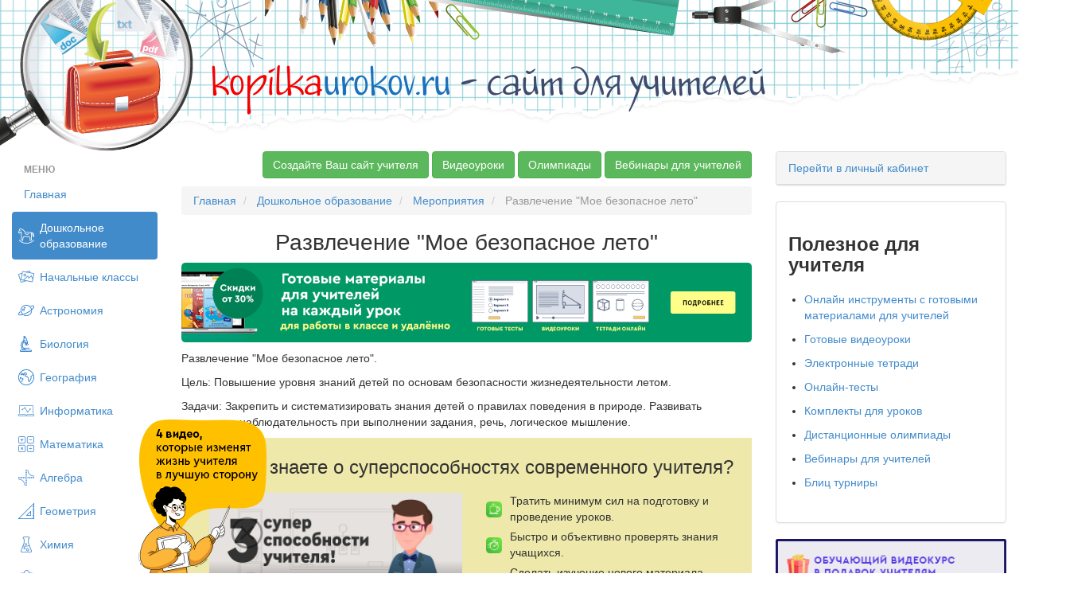

--- FILE ---
content_type: text/html; charset=UTF-8
request_url: https://kopilkaurokov.ru/doshkolnoeObrazovanie/meropriyatia/razvlechenie_moe_bezopasnoe_leto
body_size: 24816
content:
<!DOCTYPE html>
<html lang="ru">
<head>
    <meta http-equiv="Content-Type" content="text/html; charset=utf-8" />
    <meta name="yandex-verification" content="46f44edfd8ee13e7" />
                
            <title>Развлечение &quot;Мое безопасное лето&quot; - дошкольное образование, мероприятия</title>    
        <link href="/favicon.png" rel="shortcut icon" type="image/vnd.microsoft.icon">
<link href="/css/bootstrap.min.css" media="screen" rel="stylesheet" type="text/css">
<link href="/css/style.css?1311" media="screen" rel="stylesheet" type="text/css">
<link href="/css/nonbootstrap.css" media="screen" rel="stylesheet" type="text/css">
<link href="/css/cupertino/jquery-ui-1.10.3.custom.min.css" media="screen" rel="stylesheet" type="text/css">
<link href="/css/fancybox/jquery.fancybox.css" media="screen" rel="stylesheet" type="text/css">    <script type="text/javascript" src="/js/jquery-2.0.1.min.js"></script>    <meta name="title" content="Развлечение &quot;Мое безопасное лето&quot;"/>
            <meta name="apple-mobile-web-app-title" content="Развлечение &quot;Мое безопасное лето&quot;"/>
    

    <meta name="description" content="Развлечение Мое безопасное лето. Цель:Повышение уровня знаний детей по основам безопасности жизнедеятельности летом. Задачи:Закрепить и систематизировать знания"/>
    <meta name="keywords" content="Дошкольное образование Мероприятия Развлечение &quot;Мое безопасное лето&quot;">
    <meta name="author" content="Горелова Ирина Владимировна, Синькова Зинаида Николаевна">
    <META name="date" content="01/06/2023">

    <script type="text/javascript" src="//vk.com/js/api/openapi.js?150"></script>

    <!-- begin onesignal push --> <!--
    <link rel="manifest" href="/manifest.json">
	<link rel="OneSignalSDKUpdaterWorker" href="/OneSignalSDKUpdaterWorker.js">
	<link rel="OneSignalSDKWorker" href="/OneSignalSDKWorker.js">
	<script src="https://cdn.onesignal.com/sdks/OneSignalSDK.js" async></script>
		<script>
		var OneSignal = window.OneSignal || [];
		OneSignal.push(["init", {
		  appId: "2a102645-47c4-47df-853b-c017937b9722",
		  autoRegister: true,
		  notifyButton: {
			enable: false /* Set to false to hide */
		  }
		}]);
		</script> -->
    <!-- end onesignal push -->


    <!-- Google Tag Manager -->
    <script>(function(w,d,s,l,i){w[l]=w[l]||[];w[l].push({'gtm.start':
            new Date().getTime(),event:'gtm.js'});var f=d.getElementsByTagName(s)[0],
            j=d.createElement(s),dl=l!='dataLayer'?'&l='+l:'';j.async=true;j.src=
            'https://www.googletagmanager.com/gtm.js?id='+i+dl;f.parentNode.insertBefore(j,f);
        })(window,document,'script','dataLayer','GTM-M98BJS');</script>
    <!-- End Google Tag Manager -->


    <script type="text/javascript">
        VK.init({apiId: 4361858, onlyWidgets: true});
    </script>

<!--    <script charset="UTF-8" src="//cdn.sendpulse.com/js/push/448520e88a9081d3f051c6dfb7f790d7_1.js" async></script>-->
        <script defer src="https://www.gstatic.com/firebasejs/7.2.1/firebase-app.js"></script>
        <script defer src="https://www.gstatic.com/firebasejs/7.2.1/firebase-messaging.js"></script>
        <script defer src="/push.min.js?id=20200710"></script>

</head>
<body>

<!-- Google Tag Manager (noscript) -->
<noscript><iframe src="https://www.googletagmanager.com/ns.html?id=GTM-M98BJS"
                  height="0" width="0" style="display:none;visibility:hidden"></iframe></noscript>
<!-- End Google Tag Manager (noscript) -->

<!--
<div style="margin-bottom: 10px;">
    <a target="_blank" href="https://videouroki.net/blog/prazdnichnaia-podborka-matierialov-dlia-uchitieliei-ko-dniu-pobiedy.html?utm_source=kopilka&utm_medium=banner&utm_campaign=ktopfile&utm_content=videourokiblog&utm_term=20190430podborka9may">
        <img src="https://videouroki.net/img/upload/mu-top-9may1-2.png" alt="Нажмите, чтобы узнать подробности" width="100%">
    </a>

</div>
-->

<div class="bg_top">
    <div class="bg_t">
        <span style="font-size:48px;"><a href="/"><font color="#f60000">kopilka</font><font color="#1a71bc">urokov.ru</font>
         <font color="#3e4b6e">- сайт для учителей</font></a> </span>
    </div>
</div>


<!-- /vheadtop start -->
<!--<style>-->
<!--    .vheadtop{-->
<!--        margin: 10px 0 20px 0;-->
<!--        font-family: OpenSans, Arial, Helvetica, sans-serif;-->
<!--    }-->
<!--    .container-htop{-->
<!--    }-->
<!--    .row-htop{-->
<!--        position: relative;-->
<!--        width: calc(100% - 30px);-->
<!--        overflow: hidden;-->
<!--        margin: 0 auto;-->
<!--        border-radius: 7px;-->
<!--        background: #CCC5BE;-->
<!--        display: flex;-->
<!--        flex-direction: row;-->
<!--    }-->
<!--    .col-left-htop, .col-right-htop{-->
<!--        width: 50%;-->
<!--        display: flex;-->
<!--        flex-direction: row;-->
<!--    }-->
<!--    .col-right-htop{-->
<!--        align-items: center;-->
<!--        justify-content: center;-->
<!--        z-index: 1;-->
<!--    }-->
<!--    .htop-close{-->
<!--        position: absolute;-->
<!--        top: 10px;-->
<!--        right: 15px;-->
<!--        z-index: 999;-->
<!--        opacity: 0.5;-->
<!--    }-->
<!--    .htop-close:hover{-->
<!--        cursor: pointer;-->
<!--        opacity: 1;-->
<!--    }-->
<!--    .text-htop__fio{-->
<!--        font-size: 15px;-->
<!--        font-weight: 700;-->
<!--        line-height: 21px;-->
<!--        color: #000;-->
<!--        margin-top: 12px;-->
<!--    }-->
<!--    .text-htop__main{-->
<!--        font-size: 15px;-->
<!--        font-weight: 700;-->
<!--        line-height: 21px;-->
<!--        color: #000;-->
<!--        margin: 2px 30% 0 0;-->
<!--    }-->
<!--    .text-htop__offer{-->
<!--        font-size: 20px;-->
<!--        font-weight: 700;-->
<!--        line-height: 35px;-->
<!--        color: #fff;-->
<!--        letter-spacing: 0.11em;-->
<!--        text-transform: uppercase;-->
<!--        margin: 5px 40% 0 0;-->
<!--    }-->
<!--    .text-htop__discount{-->
<!--        font-size: 13px;-->
<!--        font-weight: 400;-->
<!--        line-height: 19px;-->
<!--        color: #403D39;-->
<!--        margin: 0;-->
<!--    }-->
<!--    .text-htop__rght{-->
<!--        margin: 0 0 20px 0;-->
<!--    }-->
<!--    .text-htop__phase{-->
<!--        font-size: 12px;-->
<!--        font-weight: 700;-->
<!--        line-height: 21px;-->
<!--        color: #000;-->
<!--        letter-spacing: 0.13em;-->
<!--        text-transform: uppercase;-->
<!--        margin: 0;-->
<!--    }-->
<!--    .img-container-htop{-->
<!--        flex-shrink: 0;-->
<!--        z-index: 1;-->
<!--    }-->
<!--    .offer-htop{-->
<!--        margin-left: 136px;-->
<!--        z-index: 1;-->
<!--    }-->
<!--    .htop-offer-btn{-->
<!--        display: flex;-->
<!--        flex-direction: row;-->
<!--        align-items: center;-->
<!--        margin: 23px 0 18px 0;-->
<!--    }-->
<!--    .htop-button {-->
<!--        display: inline-block;-->
<!--        padding: 13px 23px 15px 23px;-->
<!--        min-width: 186px;-->
<!--        max-width: 240px;-->
<!--        border-radius: 7px;-->
<!--        background: #FFD940;-->
<!--        font-size: 14px;-->
<!--        font-weight: 400;-->
<!--        line-height: 21px;-->
<!--        text-align: center;-->
<!--        color: #000;-->
<!--        cursor: pointer;-->
<!--        text-decoration: none;-->
<!--        transition: background 0.3s ease-in-out;-->
<!--        transition: box-shadow 0.1s ease-in-out;-->
<!--    }-->
<!--    .img__znatokov{-->
<!--        position: absolute;-->
<!--        width: 103px;-->
<!--        height: 265px;-->
<!--        left: 10px;-->
<!--        bottom: 0px;-->
<!--        transition: all 0.35s ease-in-out;-->
<!--    }-->
<!--    .img__materials{-->
<!--        position: absolute;-->
<!--        width: 179px;-->
<!--        height: 196px;-->
<!--        left: -180px;-->
<!--        top: calc(50% - 98px);-->
<!--        transition: all 0.35s ease-in-out;-->
<!--    }-->
<!--    .mtrls-arrow-htop{-->
<!--        position: absolute;-->
<!--        width: 72px;-->
<!--        height: 72px;-->
<!--        left: 66px;-->
<!--        bottom: 40px;-->
<!--        z-index: 1;-->
<!--        opacity: 0;-->
<!--        transform: rotate(15deg);-->
<!--        transition: all 0.2s ease-in-out;-->
<!--    }-->
<!--    .htop-button:hover{-->
<!--        background: #FFCC00;-->
<!--        box-shadow: 0 10px 20px 0 rgba(0, 0, 0, 0.25);-->
<!--    }-->
<!--    .htop-offer-discount{-->
<!--        margin-left: 20px;-->
<!--    }-->
<!--    .htop-left-bg{-->
<!--        position: absolute;-->
<!--        top: calc(50% - 300px);-->
<!--        left: -5%;-->
<!--    }-->
<!--    .htop-right-text{-->
<!--        width: 260px;-->
<!--        margin-right: 21px;-->
<!--    }-->
<!--    .htop-phase-row{-->
<!--        display: flex;-->
<!--        flex-direction: row;-->
<!--        align-items: center;-->
<!--        margin-bottom: 10px;-->
<!--    }-->
<!--    .htop-phase-dot{-->
<!--        margin-right: 10px;-->
<!--        padding-top: 2px;-->
<!--    }-->
<!--    @media screen and (max-width: 1299px) {-->
<!--        .vheadtop .row-htop{-->
<!--            width: calc(100% - 30px);-->
<!--        }-->
<!--        .text-htop__main {-->
<!--            margin: 2px 100px 0 0;-->
<!--        }-->
<!--        .text-htop__rght {-->
<!--            margin: 0 0 20px 0;-->
<!--        }-->
<!--        .htop-left-bg {-->
<!--            left: -14%;-->
<!--        }-->
<!--    }-->
<!--    @media screen and (max-width: 1249px) {-->
<!--        .vheadtop .row-htop{-->
<!--            width: calc(100% - 30px);-->
<!--        }-->
<!--        .img__materials,-->
<!--        .img__znatokov,-->
<!--        .mtrls-arrow-htop{-->
<!--            display: none;-->
<!--        }-->
<!--        .offer-htop {-->
<!--            margin-left: 30px;-->
<!--        }-->
<!--        .text-htop__offer {-->
<!--            margin: 5px 80px 0 0;-->
<!--        }-->
<!--        .text-htop__main {-->
<!--            margin: 2px 60px 0 0;-->
<!--        }-->
<!--        .htop-left-bg {-->
<!--            left: -8%;-->
<!--        }-->
<!--        .htop-right-text{-->
<!--            display: none;-->
<!--        }-->
<!--    }-->
<!--    @media screen and (max-width: 1024px) {-->
<!--        .vheadtop .row-htop{-->
<!--            width: calc(100% - 20px);-->
<!--        }-->
<!--        .text-htop__offer {-->
<!--            margin: 5px 15px 0 0;-->
<!--        }-->
<!--    }-->
<!--    @media screen and (max-width: 767px) {-->
<!--        .row-htop{-->
<!--            background: #B2ADA6;-->
<!--        }-->
<!--        .col-right-htop{-->
<!--            display: none;-->
<!--        }-->
<!--        .col-left-htop{-->
<!--            width: 100%;-->
<!--        }-->
<!--        .htop-left-bg{-->
<!--            visibility: hidden;-->
<!--        }-->
<!--        .offer-htop{-->
<!--            margin: 0 20px;-->
<!--        }-->
<!--        .text-htop__fio, .text-htop__offer,-->
<!--        .text-htop__main, .text-htop__discount{-->
<!--            text-align: center;-->
<!--        }-->
<!--        .text-htop__offer, .text-htop__main{-->
<!--            margin-right: 0;-->
<!--        }-->
<!--        .htop-offer-btn{-->
<!--            flex-direction: column;-->
<!--        }-->
<!--        .htop-offer-discount{-->
<!--            margin: 0;-->
<!--        }-->
<!--        .text-htop__discount{-->
<!--            margin-top: 18px;-->
<!--        }-->
<!--    }-->
<!--</style>-->
<!--<section class="vheadtop" id="vheadtop_20210917" style="display: none;">-->
<!--    <div class="container-htop">-->
<!--        <div class="row-htop">-->
<!--            <div class="htop-close" title="Скрыть" onclick="event.preventDefault(); document.cookie='vheadtop_20210917=closed; max-age=86400; path=/'; document.getElementById('vheadtop_20210917').style='display: none;';">-->
<!--                <svg class="icn-cls-htop" width="16" height="16" viewBox="0 0 16 16" fill="none" xmlns="http://www.w3.org/2000/svg">-->
<!--                    <path fill-rule="evenodd" clip-rule="evenodd" d="M15.3879 3.56722C16.204 2.75117 16.204 1.42809 15.3879 0.612039C14.5719 -0.204012 13.2488 -0.204013 12.4328 0.612037L8.00002 5.04478L3.56756 0.612319C2.75151 -0.203732 1.42843 -0.203733 0.612377 0.612318C-0.203674 1.42837 -0.203675 2.75145 0.612376 3.5675L5.04484 7.99996L0.612039 12.4328C-0.204012 13.2488 -0.204013 14.5719 0.612038 15.3879C1.42809 16.204 2.75117 16.204 3.56722 15.3879L8.00002 10.9551L12.4331 15.3882C13.2492 16.2043 14.5722 16.2043 15.3883 15.3882C16.2043 14.5722 16.2043 13.2491 15.3883 12.433L10.9552 7.99996L15.3879 3.56722Z" fill="white"/>-->
<!--                </svg>-->
<!--            </div>-->
<!--            <div class="col-left-htop">-->
<!--                <div class="img-container-htop">-->
<!--                    <img src="https://fsd.videouroki.net/ro2/2021/09/pro/20210917_complects.png" alt="" class="img__materials" id="mtrls">-->
<!--                </div>-->
<!--                <div class="img-container-htop">-->
<!--                    <img src="https://fsd.videouroki.net/ro2/2021/09/pro/20210917_znatokov.png" alt="" class="img__znatokov" id="chel">-->
<!--                </div>-->
<!--                <div class="arrow-htop">-->
<!--                    <svg class="mtrls-arrow-htop" id="mtrls_arrow" width="72" height="72" viewBox="0 0 72 72" fill="none" xmlns="http://www.w3.org/2000/svg">-->
<!--                        <g clip-path="url(#clip0)">-->
<!--                            <path d="M49.1399 25.6616C48.251 25.2319 47.3309 24.8541 46.3827 24.5323C36.0717 21.0324 25.0059 24.9254 18.9721 33.3543L16.753 25.0731C16.383 23.6923 14.9638 22.8729 13.583 23.2429C12.2022 23.6128 11.3827 25.0321 11.7527 26.413L15.6992 41.1414C15.6993 41.1418 15.6996 41.1424 15.6997 41.1429C15.7223 41.2269 15.7488 41.3095 15.7796 41.3906C15.7934 41.4273 15.8105 41.4615 15.8259 41.4969C15.8437 41.5378 15.8599 41.5795 15.8798 41.6196C15.9055 41.672 15.9348 41.7217 15.9638 41.7716C15.9767 41.7937 15.9881 41.8168 16.0015 41.8388C16.0308 41.8857 16.0631 41.9301 16.0951 41.9749C16.1121 41.9986 16.1277 42.0234 16.1454 42.0465C16.1743 42.0841 16.2055 42.1191 16.236 42.1549C16.2608 42.1835 16.2843 42.2131 16.3101 42.2409C16.3359 42.2683 16.3635 42.2934 16.3903 42.3197C16.4242 42.3528 16.4573 42.3866 16.4932 42.4179C16.5151 42.437 16.5384 42.454 16.5607 42.4722C16.6036 42.5074 16.6461 42.5427 16.6915 42.5753C16.7114 42.5895 16.7326 42.6018 16.7529 42.6153C16.8018 42.6483 16.8506 42.6814 16.9021 42.7112C16.9357 42.7308 16.9709 42.7467 17.0051 42.7647C17.0449 42.7853 17.0833 42.8074 17.1243 42.8261C17.2028 42.8621 17.2831 42.8937 17.3649 42.9216C17.3656 42.9218 17.3663 42.9222 17.367 42.9224C17.3762 42.9255 17.3855 42.9273 17.3947 42.9303C17.4666 42.9538 17.5392 42.9752 17.6131 42.9924C17.6395 42.9984 17.666 43.0022 17.6925 43.0075C17.749 43.0186 17.8054 43.0301 17.8627 43.0377C17.9003 43.0426 17.9376 43.0443 17.9749 43.0477C18.0211 43.0518 18.0674 43.0566 18.1141 43.0582C18.1611 43.0597 18.2074 43.0577 18.254 43.0567C18.2913 43.056 18.3287 43.0564 18.3662 43.054C18.4242 43.0502 18.4812 43.0425 18.5383 43.035C18.5652 43.0314 18.5919 43.0296 18.6185 43.0253C18.6936 43.0129 18.7676 42.9964 18.8411 42.9775C18.8503 42.975 18.8597 42.974 18.8689 42.9716L18.8736 42.9703C18.8772 42.9692 18.8806 42.9684 18.8842 42.9675L33.5979 39.0251C34.2883 38.8401 34.8385 38.3928 35.1696 37.8192C35.5007 37.2457 35.6131 36.5454 35.4281 35.855C35.0583 34.4743 33.6389 33.6548 32.2581 34.0248L23.1037 36.4777C27.8271 29.7795 36.5774 26.6707 44.7185 29.4344C45.8359 29.8137 46.9041 30.292 47.9133 30.8587C51.7822 33.0309 54.7844 36.5037 56.3698 40.6935C56.5766 41.2399 56.7593 41.7987 56.9167 42.3681C57.2973 43.7461 58.723 44.5543 60.1007 44.1738C60.6976 44.0089 61.1873 43.648 61.5201 43.18C61.5676 43.1132 61.6119 43.0442 61.6529 42.9732C61.9875 42.3936 62.0985 41.6854 61.9062 40.9896C60.038 34.2254 55.3613 28.6698 49.1399 25.6616Z" fill="white"/>-->
<!--                        </g>-->
<!--                        <defs>-->
<!--                            <clipPath id="clip0">-->
<!--                                <rect width="52.2535" height="52.2534" fill="white" transform="translate(0 45.2529) rotate(-60)"/>-->
<!--                            </clipPath>-->
<!--                        </defs>-->
<!--                    </svg>-->
<!--                </div>-->
<!--                <div class="offer-htop">-->
<!--                    <p class="text-htop__fio">Специально для учителей!</p>-->
<!--                    <p class="text-htop__offer">СДЕЛАЙТЕ СВОИ УРОКИ ЕЩЁ ЭФФЕКТИВНЕЕ, А&nbsp;ЖИЗНЬ СВОБОДНЕЕ</p>-->
<!--                    <p class="text-htop__main">Благодаря готовым учебным материалам для работы в&nbsp;классе и дистанционно</p>-->
<!--                    <div class="htop-offer-btn">-->
<!--                        <div class="hotp-button-wrap">-->
<!--                            <a href="https://videouroki.net/catalog/?utm_source=kopilka&utm_medium=banner&utm_campaign=khead&utm_content=catalog&utm_term=20210917cat" target="_blank"><span class="htop-button" id="htop-btn">Выбрать материалы</span></a>-->
<!--                        </div>-->
<!--                        <div class="htop-offer-discount">-->
<!--                            <p class="text-htop__discount"><b>Скидки до 50 %</b> на&nbsp;комплекты<br>только до <span id="htop-showDate"></span></p>-->
<!--                        </div>-->
<!--                    </div>-->
<!--                </div>-->
<!--                <div class="htop-left-bg">-->
<!--                    <svg width="768" height="812" viewBox="0 0 768 812" fill="none" xmlns="http://www.w3.org/2000/svg">-->
<!--                        <path fill-rule="evenodd" clip-rule="evenodd" d="M742.352 381.849C748.071 445.384 698.393 498.3 671.099 555.966C643.299 614.703 629.92 682.861 580.117 724.624C528.476 767.927 459.646 786.451 392.321 789.736C325.534 792.995 260.958 772.174 200.733 743.138C140.088 713.899 71.8685 682.801 43.7211 621.664C15.9297 561.301 58.819 492.345 54.7312 426.022C50.6578 359.934 2.57264 297.842 19.8216 233.912C37.7226 167.565 90.9049 114.657 148.758 77.5297C206.159 40.6924 275.168 22.631 343.28 26.3308C407.896 29.8407 466.303 61.9689 520.236 97.7083C569.623 130.435 604.713 177.078 641.196 223.748C680.396 273.896 736.647 318.464 742.352 381.849Z" fill="#B3ADA6"/>-->
<!--                    </svg>-->
<!--                </div>-->
<!--            </div>-->
<!--            <div class="col-right-htop">-->
<!--                <div class="htop-right-text">-->
<!--                    <p class="text-htop__main text-htop__rght">Готовые ключевые этапы урока всегда будут у вас под рукой</p>-->
<!--                    <div class="htop-phase-row">-->
<!--                        <div class="htop-phase-dot">-->
<!--                            <svg width="14" height="14" viewBox="0 0 14 14" fill="none" xmlns="http://www.w3.org/2000/svg"><circle cx="7" cy="7" r="7" fill="#E9CE68"/></svg>-->
<!--                        </div>-->
<!--                        <p class="text-htop__phase" style="color: #8C857E;">Организационный момент</p>-->
<!--                    </div>-->
<!--                    <div class="htop-phase-row">-->
<!--                        <div class="htop-phase-dot">-->
<!--                            <svg width="14" height="14" viewBox="0 0 14 14" fill="none" xmlns="http://www.w3.org/2000/svg"><circle cx="7" cy="7" r="7" fill="#EA6360"/></svg>-->
<!--                        </div>-->
<!--                        <p class="text-htop__phase">Проверка знаний</p>-->
<!--                    </div>-->
<!--                    <div class="htop-phase-row">-->
<!--                        <div class="htop-phase-dot">-->
<!--                            <svg width="14" height="14" viewBox="0 0 14 14" fill="none" xmlns="http://www.w3.org/2000/svg"><circle cx="7" cy="7" r="7" fill="#7AC06B"/></svg>-->
<!--                        </div>-->
<!--                        <p class="text-htop__phase">Объяснение материала</p>-->
<!--                    </div>-->
<!--                    <div class="htop-phase-row">-->
<!--                        <div class="htop-phase-dot">-->
<!--                            <svg width="14" height="14" viewBox="0 0 14 14" fill="none" xmlns="http://www.w3.org/2000/svg"><circle cx="7" cy="7" r="7" fill="#5078CD"/></svg>-->
<!--                        </div>-->
<!--                        <p class="text-htop__phase">Закрепление изученного</p>-->
<!--                    </div>-->
<!--                    <div class="htop-phase-row">-->
<!--                        <div class="htop-phase-dot">-->
<!--                            <svg width="14" height="14" viewBox="0 0 14 14" fill="none" xmlns="http://www.w3.org/2000/svg"><circle cx="7" cy="7" r="7" fill="#E9CE68"/></svg>-->
<!--                        </div>-->
<!--                        <p class="text-htop__phase" style="color: #8C857E;">Итоги урока</p>-->
<!--                    </div>-->
<!--                </div>-->
<!--                <div class="htop-right-switch">-->
<!--                    <div class="img-container-htop">-->
<!--                        <img class="phase-switch__img" src="https://fsd.videouroki.net/ro2/2021/09/pro/20210917_phase-clock1.png" id="htop-slide">-->
<!--                    </div>-->
<!--                </div>-->
<!--            </div>-->
<!--        </div>-->
<!--    </div>-->
<!--</section>-->
<!--<script>-->
<!--    var htop_image = document.getElementById("htop-slide");-->
<!--    var htop_currentPos = 0;-->
<!--    var htop_images = ["https://fsd.videouroki.net/ro2/2021/09/pro/20210917_phase-clock1.png", "https://fsd.videouroki.net/ro2/2021/09/pro/20210923_phase-clock2.png", "https://fsd.videouroki.net/ro2/2021/09/pro/20210917_phase-clock3.png"]-->
<!--    function htop_switchimage() {-->
<!--        if (++htop_currentPos >= htop_images.length)-->
<!--            htop_currentPos = 0;-->
<!--        htop_image.src = htop_images[htop_currentPos];-->
<!--    }-->
<!--    setInterval(htop_switchimage, 2500);-->
<!---->
<!--    var anm_chel = document.getElementById('chel');-->
<!--    document.getElementById('htop-btn').addEventListener("mouseover",-->
<!--        function(){-->
<!--            chel.style.transform = "translateX(-115px)";-->
<!--            this.addEventListener("mouseout",-->
<!--                function(){-->
<!--                    chel.style.transform = "translateX(0px)";-->
<!--                });-->
<!--        });-->
<!--    var anm_mtrls = document.getElementById('mtrls');-->
<!--    document.getElementById('htop-btn').addEventListener("mouseover",-->
<!--        function(){-->
<!--            mtrls.style.transform = "translateX(114px)";-->
<!--            this.addEventListener("mouseout",-->
<!--                function(){-->
<!--                    mtrls.style.transform = "translateX(0px)";-->
<!--                });-->
<!--        });-->
<!--    var arrow_mtrls = document.getElementById('mtrls_arrow');-->
<!--    document.getElementById('htop-btn').addEventListener("mouseover",-->
<!--        function(){-->
<!--            mtrls_arrow.style.transform = "rotate(-15deg)";-->
<!--            mtrls_arrow.style.opacity = "1";-->
<!--            this.addEventListener("mouseout",-->
<!--                function(){-->
<!--                    mtrls_arrow.style.transform = "rotate(0deg)";-->
<!--                    mtrls_arrow.style.opacity = "0";-->
<!--                });-->
<!--        });-->
<!---->
<!--    var today = new Date()-->
<!--    today.setDate(today.getDate() + 3);-->
<!--    var today = ("0" + today.getDate()).slice(-2) + '.' + ("0" + (today.getMonth() + 1)).slice(-2) + '.' + today.getFullYear();-->
<!---->
<!--    document.getElementById("htop-showDate").textContent = today;-->
<!--    function getCookie(name) {-->
<!--        let matches = document.cookie.match(new RegExp(-->
<!--            "(?:^|; )" + name.replace(/([\.$?*|{}\(\)\[\]\\\/\+^])/g, '\\$1') + "=([^;]*)"-->
<!--        ));-->
<!--        return matches ? decodeURIComponent(matches[1]) : undefined;-->
<!--    }-->
<!--    window.onload = function() {-->
<!--        var cookievheadtop = getCookie('vheadtop_20210917');-->
<!--        // console.log(cookievheadtop);-->
<!--        if (cookievheadtop === 'closed'){-->
<!--            document.getElementById('vheadtop_20210917').style="display: none;";-->
<!--        } else {-->
<!--            document.getElementById('vheadtop_20210917').style="display: block;";-->
<!--        }-->
<!--    }-->
<!--</script>-->
<!-- /vheadtop end -->


<div class="container-fluid">
<div class="row show-grid ">
    <div class="col-xs-2">
        <ul class="nav nav-pills nav-stacked" style="max-width: 220px;">
                <li class="nav-header disabled">
        <a>Меню</a>
    </li>
    <li ><a
            href="/">Главная</a></li>
    <li class="active">

        <a class="menu_item menu_doshkolnoeObrazovanie"
            href="/doshkolnoeObrazovanie">Дошкольное образование</a>
    </li>
    <li >

        <a class="menu_item menu_nachalniyeKlassi"
            href="/nachalniyeKlassi">Начальные классы</a>
    </li>
    <li >

        <a class="menu_item menu_astronomiya"
            href="/astronomiya">Астрономия</a>
    </li>
    <li >

        <a class="menu_item menu_biologiya"
            href="/biologiya">Биология</a>
    </li>
    <li >

        <a class="menu_item menu_geografiya"
            href="/geografiya">География</a>
    </li>
    <li >

        <a class="menu_item menu_informatika"
            href="/informatika">Информатика</a>
    </li>
    <li >

        <a class="menu_item menu_matematika"
            href="/matematika">Математика</a>
    </li>
    <li >

        <a class="menu_item menu_algebra"
            href="/algebra">Алгебра</a>
    </li>
    <li >

        <a class="menu_item menu_geometria"
            href="/geometria">Геометрия</a>
    </li>
    <li >

        <a class="menu_item menu_himiya"
            href="/himiya">Химия</a>
    </li>
    <li >

        <a class="menu_item menu_fizika"
            href="/fizika">Физика</a>
    </li>
    <li >

        <a class="menu_item menu_russkiyYazik"
            href="/russkiyYazik">Русский язык</a>
    </li>
    <li >

        <a class="menu_item menu_angliiskiyYazik"
            href="/angliiskiyYazik">Английский язык</a>
    </li>
    <li >

        <a class="menu_item menu_nemeckiy"
            href="/nemeckiy">Немецкий язык</a>
    </li>
    <li >

        <a class="menu_item menu_francuzskiy-yazyk"
            href="/francuzskiy-yazyk">Французский язык</a>
    </li>
    <li >

        <a class="menu_item menu_istoriya"
            href="/istoriya">История</a>
    </li>
    <li >

        <a class="menu_item menu_estestvoznanie"
            href="/estestvoznanie">Естествознание</a>
    </li>
    <li >

        <a class="menu_item menu_vsemirnaya-istoriya"
            href="/vsemirnaya-istoriya">Всемирная история</a>
    </li>
    <li >

        <a class="menu_item menu_vseobshchaya-istoriya"
            href="/vseobshchaya-istoriya">Всеобщая история</a>
    </li>
    <li >

        <a class="menu_item menu_istoriya-rossii"
            href="/istoriya-rossii">История России</a>
    </li>
    <li >

        <a class="menu_item menu_pravo"
            href="/pravo">Право</a>
    </li>
    <li >

        <a class="menu_item menu_okruzhayushchiy-mir"
            href="/okruzhayushchiy-mir">Окружающий мир</a>
    </li>
    <li >

        <a class="menu_item menu_obschestvoznanie"
            href="/obschestvoznanie">Обществознание</a>
    </li>
    <li >

        <a class="menu_item menu_ekologiya"
            href="/ekologiya">Экология</a>
    </li>
    <li >

        <a class="menu_item menu_iskusstvo"
            href="/iskusstvo">Искусство</a>
    </li>
    <li >

        <a class="menu_item menu_literatura"
            href="/literatura">Литература</a>
    </li>
    <li >

        <a class="menu_item menu_muzika"
            href="/muzika">Музыка</a>
    </li>
    <li >

        <a class="menu_item menu_tehnologiyam"
            href="/tehnologiyam">Технология (мальчики)</a>
    </li>
    <li >

        <a class="menu_item menu_tehnologiyad"
            href="/tehnologiyad">Технология (девочки)</a>
    </li>
    <li >

        <a class="menu_item menu_tehnologiya"
            href="/tehnologiya">Труд (технология)</a>
    </li>
    <li >

        <a class="menu_item menu_fizkultura"
            href="/fizkultura">Физкультура</a>
    </li>
    <li >

        <a class="menu_item menu_izo"
            href="/izo">ИЗО</a>
    </li>
    <li >

        <a class="menu_item menu_mhk"
            href="/mhk">МХК</a>
    </li>
    <li >

        <a class="menu_item menu_obzh"
            href="/obzh">ОБЗР (ОБЖ)</a>
    </li>
    <li >

        <a class="menu_item menu_vneurochka"
            href="/vneurochka">Внеурочная работа</a>
    </li>
    <li >

        <a class="menu_item menu_ork"
            href="/ork">ОРК</a>
    </li>
    <li >

        <a class="menu_item menu_directoru"
            href="/directoru">Директору</a>
    </li>
    <li >

        <a class="menu_item menu_zavuchu"
            href="/zavuchu">Завучу</a>
    </li>
    <li >

        <a class="menu_item menu_klassnomuRukovoditeliu"
            href="/klassnomuRukovoditeliu">Классному руководителю</a>
    </li>
    <li >

        <a class="menu_item menu_ekonomika"
            href="/ekonomika">Экономика</a>
    </li>
    <li >

        <a class="menu_item menu_finansovaya-gramotnost"
            href="/finansovaya-gramotnost">Финансовая грамотность</a>
    </li>
    <li >

        <a class="menu_item menu_psihologu"
            href="/psihologu">Психологу</a>
    </li>
    <li >

        <a class="menu_item menu_orkise"
            href="/orkise">ОРКиСЭ</a>
    </li>
    <li >

        <a class="menu_item menu_librarian"
            href="/librarian">Школьному библиотекарю</a>
    </li>
    <li >

        <a class="menu_item menu_logopediya"
            href="/logopediya">Логопедия</a>
    </li>
    <li >

        <a class="menu_item menu_corect"
            href="/corect">Коррекционная школа</a>
    </li>
    <li >

        <a class="menu_item menu_vsemUchitelam"
            href="/vsemUchitelam">Всем учителям</a>
    </li>
    <li >

        <a class="menu_item menu_prochee"
            href="/prochee">Прочее</a>
    </li>

        </ul>
    </div>

<div class="col-xs-7">
    
    
	<!--
	<noindex>
	<p align="center">
	<a target="_blank" href='http://videouroki.net/look/prazdnik/newyear/2015/index.php?utm_source=topkopilka&utm_medium=banner&utm_content=red&utm_campaign=newyear2015' alt='Новогодние скидки до 70% на все проекты videouroki.net' title="Нажмите на картинку для того, чтобы увидеть подробности" style="text-decoration:none;" rel=”nofollow”>
	<img src='http://videouroki.net/img/bunners/new2015/red.png  '>
	</a>
	</p>
	</noindex>


	<noindex>
	<p align="center">
	<a target="_blank" href="http://lk.videouroki.net/page/start?utm_source=kopilka&utm_medium=banner&utm_campaign=kopilkatop" alt="Новые международные олимпиады &quot;Декабрь 2014&quot;" title="Нажмите на картинку для того, чтобы увидеть подробности" style="text-decoration:none;" rel="”nofollow”">
	<img src="http://lk.videouroki.net/201502/banner.png">
	</a>
	</p>
	</noindex>


	<p align="center">
		<a href="http://multiurok.ru/?utm_source=kopilka&utm_medium=banner&utm_campaign=kopilkatop" target="_blank">
			<img src="http://videouroki.net/img/look/mupolsub.jpg" alt="Получите в подарок сайт учителя от Видеоуроки в Интернет" title="Создайте свой сайт бесплатно" border="0">
		</a>
	</p>
	-->
	<p align="right">
	<a class="btn btn-success" href="https://multiurok.ru/user/register?utm_source=kopilka&utm_medium=button&utm_campaign=topmenu&utm_content=multiurok&utm_term=btnGreen" target="_blank">Создайте Ваш сайт учителя</a>

<!--        <a class="btn btn-success" href="https://videouroki.net/course?utm_source=kopilka&utm_medium=button&utm_campaign=topmenu&utm_content=course&utm_term=btnGreen" target="_blank">Курсы ПК и ППК</a>-->
	<a class="btn btn-success" href="https://videouroki.net/catalog?utm_source=kopilka&utm_medium=button&utm_campaign=topmenu&utm_content=lkcatalog&utm_term=btnGreen" target="_blank">Видеоуроки</a>

	<a class="btn btn-success" href="https://videouroki.net/olymp/?utm_source=kopilka&utm_medium=button&utm_campaign=topmenu&utm_content=olimp&utm_term=btnGreen" target="_blank">Олимпиады</a>
        <a class="btn btn-success" href="https://videouroki.net/webinar/?utm_source=kopilka&utm_medium=button&utm_campaign=topmenu&utm_content=webinar&utm_term=btnGreen" target="_blank">Вебинары для учителей</a>

<!--	<a class="btn btn-success" href="https://urokidoma.org/?utm_source=kopilka&utm_medium=button&utm_campaign=topmenu&utm_content=urokidoma&utm_term=подготовка%20к%20ЕГЭ" target="_blank">Подготовка к ЕГЭ</a>-->

	</p>

	<!--
	<noindex>
	<p align="center">
	<a target="_blank" href='http://videouroki.net/look/diski/uchitelyam/theachersday.php' alt='Получите +10 бесплатных участников олимпиад «Декабрь 2014»"' title="Нажмите на картинку для того, чтобы увидеть подробности" style="text-decoration:none;" rel=”nofollow”>
	<img src='http://videouroki.net/img/bunners/plus10december2014.jpg'>
	</a>
	</p>
	</noindex>
		-->
    <div class="top_bacat">


<style>
/* базовый контейнер уведомлений */
.mymessage{
    background-size: 40px 40px;
    background-image: -moz-linear-gradient(135deg, rgba(255, 255, 255, .05) 25%, transparent 25%, 
    transparent 50%, rgba(255, 255, 255, .05) 50%, rgba(255, 255, 255, .05) 75%,
    transparent 75%, transparent);
    background-image: -webkit-linear-gradient(135deg, rgba(255, 255, 255, .05) 25%, transparent 25%, 
    transparent 50%, rgba(255, 255, 255, .05) 50%, rgba(255, 255, 255, .05) 75%,
    transparent 75%, transparent);
    background-image: linear-gradient(135deg, rgba(255, 255, 255, .05) 25%, transparent 25%, 
    transparent 50%, rgba(255, 255, 255, .05) 50%, rgba(255, 255, 255, .05) 75%,
    transparent 75%, transparent);
    box-shadow: 0 0 8px rgba(0,0,0,.3);
    padding:15px;
    -moz-animation: bg-animate 5s linear infinite;
    -webkit-animation: bg-animate 5s linear infinite;
    -ms-animation: bg-animate 5s linear infinite;
    animation: bg-animate 5s linear infinite;
	margin-bottom:10px;
}

/* заголовок сообщения */
.mymessage a {color:#fff; text-decoration: underline; display: inline;}
.mymessage a:hover {color:#fff; text-decoration: none; display: inline;}

/* кнопка закрытия */
.mymessage #myclose{ color:inherit; text-decoration:none;}

/* сообщение об ошибке */
.mymessage#myerror{
    background-color:#e64d22;
    border-left:7px #dc330c solid;
    color:#fff;
}

/* предупреждение */
.mymessage#warning{
    background-color: #eaaf51;
    border-left:7px #df8b00 solid;
    color:#6b6d31;
}

/* инфо-блок */
.mymessage#info{
    background-color: #4ea5cd;
    border-left:7px #3b8eb5 solid;
    color:#beecfc;
}
/* успешное событие */
.mymessage#success{
    background-color: #61b832;
    border-left:7px #55a12c solid;
    color:#296829;
}
/* анимация */
@-webkit-keyframes bg-animate {
    from {
        background-position: 0 0;
    }
    to {
       background-position: -80px 0;
    }
} 

@-moz-keyframes bg-animate {
    from {
        background-position: 0 0;
    }
    to {
       background-position: -80px 0;
    }
} 

@keyframes bg-animate {
    from {
        background-position: 0 0;
    }
    to {
       background-position: -80px 0;
    }
} 


</style>



<!--
<div id="myerror" class="mymessage">
    <a id="myclose" title="Закрыть"  href="#" onClick="document.getElementById('myerror').setAttribute('style','display: none;');">&times;</a>
    <strong>Внимание!</strong> Последние дни регистрации на <a href="https://videouroki.net/olymp/?utm_source=kopilka&utm_medium=banner&utm_campaign=ktop&utm_content=201612&utm_term=mymessage-posl-dni" target="_blank">олимпиады "Декабрь 2016"</a>.
</div>
-->
    </div>
    

<ol class="breadcrumb">
    <li>
        <a href="/">Главная</a>
    </li>
                        <li>
                <a href="/doshkolnoeObrazovanie">Дошкольное образование</a>
            </li>
            
                        <li>
                <a href="/doshkolnoeObrazovanie/meropriyatia">Мероприятия</a>
            </li>
            
    
            <li class="active">
            Развлечение &quot;Мое безопасное лето&quot;        </li>
    </ol>
<h1 style="text-align: center">Развлечение &quot;Мое безопасное лето&quot;</h1>

<noindex>

<!--
<p align='center'>
	
	
	<a target="_blank" href="http://videouroki.net/catalog/?utm_source=kopilka&utm_medium=banner&utm_campaign=kopilkatop&utm_content=catalog&utm_term=bestforteacherstop.jpg">
	<img src="https://videouroki.net/img/look/bestforteacherstop.jpg" alt="Нажмите, чтобы узнать подробности" width="100%">
	</a>
		
		
	<a href="http://lk.videouroki.net/page/start?utm_source=kopilka&utm_medium=banner&utm_campaign=topfile&utm_content=201605&utm_term=apr2016728.jpg"
       target="_blank">
        <img src="http://videouroki.net/public/files/may2016_horiz_2.jpg" alt="Нажмите, чтобы узнать подробности" title="Нажмите, чтобы узнать подробности"
             border="0">
    </a>
	
	
	
	
		<a href="http://lk.videouroki.net/catalog?utm_source=kopilka&utm_medium=banner&utm_campaign=kopilkatop&utm_content=topfile&utm_term=vu_complect_728x90_2.png"
       target="_blank">
        <img src="http://videouroki.net/public/files/vu_complect_728x90_2.png" alt="Нажмите, чтобы узнать подробности" title="Нажмите, чтобы узнать подробности"
             border="0">
    </a>
		
	<a href="http://urokidoma.org/?utm_source=kopilka&utm_medium=banner&utm_campaign=kopilkatop&utm_content=topfile&utm_term=ud_banner5_728x90.png"
       target="_blank">
        <img src="http://videouroki.net/public/files/ud_banner5_728x90.png" alt="Нажмите, чтобы узнать подробности" title="Нажмите, чтобы узнать подробности"
             border="0">
    </a>
	
	<a href="http://intolimp.org?utm_source=kopilka&utm_medium=banner&utm_campaign=201507&utm_content=topfile&utm_term=728_1"
       target="_blank">
        <img src="http://intolimp.org/events/201508/promo/autumn2015728x90.jpg" alt="Нажмите, чтобы узнать подробности" title="Нажмите, чтобы узнать подробности"
             border="0">
    </a>

	
	<a href="http://multiurok.ru/?utm_source=videouroki&utm_medium=banner&utm_campaign=kopilkatopfile&utm_content=multiurok&utm_term=index" target="_blank">
		<img src="http://videouroki.net/img/look/muban.png" alt="Получите в подарок сайт учителя" title="Создайте свой сайт бесплатно" border="0">
	</a>


<script async src="//pagead2.googlesyndication.com/pagead/js/adsbygoogle.js"></script>
<ins class="adsbygoogle"
     style="display:inline-block;width:336px;height:280px"
     data-ad-client="ca-pub-3518839172395394"
     data-ad-slot="4187156764"></ins>
<script>
(adsbygoogle = window.adsbygoogle || []).push({});
</script>

</p> 
-->




<!-- 
    <p align="center">
        <a href="http://lk.videouroki.by/page/start?utm_source=kopilka&utm_medium=banner&utm_campaign=kopilkatop&utm_content=201505&utm_term="
           target="_blank">
            <img src="http://videouroki.net/img/look/201505/may2015_728x90.jpg" alt="Нажмите, чтобы узнать подробности и подать заявки" title="Нажмите, чтобы узнать подробности и подать заявки"
                 border="0">
        </a>
    </p>
-->
<!-- 
    <p align="center">
        <a href="https://videouroki.net/catalog/?utm_source=kopilka&utm_medium=banner&utm_campaign=kopilkatop&utm_content=catalog&utm_term="
           target="_blank">
            <img src="https://videouroki.net/img/look/diskibun/728/.jpg" alt="Нажмите, чтобы узнать подробности и подать заявки" title="Нажмите, чтобы узнать подробности и получить проекты"
                 border="0">
        </a>
    </p>

-->
<p align="center">

    <a target="_blank" href="https://videouroki.net/catalog/?utm_source=kopilka&utm_medium=banner&utm_campaign=ktopfile&utm_content=catalog&utm_term=20260116cat">
        <img src="https://fsd.videouroki.net/ro2/2021/10/pro/20211006_ktopfile-catalog-oct.png" alt="Нажмите, чтобы узнать подробности" width="100%">
    </a>
</p>
    <!--
    <p align="center">

        <a target="_blank" href="https://videouroki.net/blog/prazdnichnaia-podborka-matierialov-dlia-uchitieliei-ko-dniu-pobiedy.html?utm_source=kopilka&utm_medium=banner&utm_campaign=ktopfile&utm_content=videourokiblog&utm_term=20190430podborka9may">
            <img src="https://videouroki.net/img/upload/ku-top-9may1-2.png" alt="Нажмите, чтобы узнать подробности" width="100%"     </a>
    </p>
    <!--
        <p style="text-align: center">

            <a href="https://intolimp.org/?utm_source=kopilka&utm_medium=banner&utm_campaign=kopilkatop&utm_content=20171z&utm_term=winter17_big.jpg"
               target="_blank">
                <img style="max-width: 620px; " src="https://intolimp.org/events/20171z/reklbun/winter17_big.jpg" width="100%"
                     alt="Нажмите, чтобы подать заявку на олимпиады проекта Видеоуроки в Интернет" border="0">
            </a>
        </p>
    -->
</noindex>
<div class="description">
        
            <div class="content"><p>Развлечение &quot;Мое безопасное лето&quot;.</p> <p>Цель:&nbsp;Повышение уровня знаний детей по основам безопасности жизнедеятельности летом.</p> <p>Задачи:&nbsp;Закрепить и систематизировать знания детей о правилах поведения в природе.&nbsp;Развивать внимание, наблюдательность при выполнении задания, речь, логическое мышление.</p></div>
    

    <!-- supersposobnosti start -->
    <style>
        .effective {
            background-color: palegoldenrod;
            padding: 20px;
        }
        .effective .container-inner{
            padding: 86px 0 84px 0;
        }
        .effective .effective__list{
            display: flex;
        }
        .effective .effective__col{
            margin: 15px;
        }
        .effective .effective__row{
            display: flex;
            align-items: center;
            margin-bottom: 10px;
        }
        .effective .effective__row:last-child{
            margin-bottom: 0;
        }
        .effective .effective__icon{
            width: 30px;
            height: 30px;
            margin-right: 10px;
            flex-shrink: 0
        }

        .effective .effective__icon img{
            width: 30px;
            height: 30px;
        }

        @media screen and (max-width: 1365px) {
            .effective .effective__row{
                margin-bottom: 5px;
            }

            .effective .effective__list {
                font-size: 14px;
            }

            .effective .effective__icon{
                width: 20px;
                height: 20px;
            }

            .effective .effective__icon img{
                width: 20px;
                height: 20px;
            }
        }

        @media screen and (max-width: 1279px) {
            .effective .container-inner {
                padding: 48px 0 48px 0;
            }

            .effective .effective__list {
                padding: 0;
                flex-direction: column;
                font-size: 16px;
            }

            .effective .effective__row:last-child {
                margin-bottom: 24px;
            }
        }
    </style>

    <section class="effective">
        <div style="text-align: center; font-size: 24px;">Вы уже знаете о суперспособностях современного учителя?</div>
        <div class="effective__list">
            <div class="effective__col">
<!--                <div style="max-width: 640px; min-width: 360px;  text-align: center; margin: 0 auto;">-->
<!--                    <div style="position:relative;padding-bottom:56.25%;padding-top:30px;height:0;overflow:hidden;">-->
<!--                        <iframe allowfullscreen="" frameborder="0" height="360" src="https://www.youtube.com/embed/K0px2wo-Y7c?rel=0" style="position: absolute;top: 0;left: 0;width: 100%;height: 100%;" width="640"></iframe>-->
<!--                    </div>-->
<!--                </div>-->
                <div style="max-width: 480px; min-width: 270px;  text-align: center; margin: 0 auto;">
                    <div style="position:relative;padding-bottom:56.25%;height:0;overflow:hidden;">
                        <video
                                controls
                                src="https://fsd.videouroki.net/products/instructions/video_instructions/tri-supersposobnosti-uchitelya.mp4" width="100%"
                                poster="https://fsd.videouroki.net/products/instructions/video_instructions/tri-supersposobnosti-uchitelya-poster.webp"
                        ></video>
                    </div>
                </div>
            </div>
            <div class="effective__col">
                <div class="effective__row">
                    <div class="effective__icon"><img src="https://videouroki.net/subscriptionsPage/images/effective-icon1.png" alt="" class="loading" data-was-processed="true"></div>
                    <div class="effective__text">Тратить минимум сил на подготовку и проведение уроков.</div>
                </div>
                <div class="effective__row">
                    <div class="effective__icon"><img src="https://videouroki.net/subscriptionsPage/images/effective-icon2.png" alt="" class="loading" data-was-processed="true"></div>
                    <div class="effective__text">Быстро и объективно проверять знания учащихся.</div>
                </div>
                <div class="effective__row">
                    <div class="effective__icon"><img src="https://videouroki.net/subscriptionsPage/images/effective-icon3.png" alt="" class="loading" data-was-processed="true"></div>
                    <div class="effective__text">Сделать изучение нового материала максимально понятным.</div>
                </div>
                <div class="effective__row">
                    <div class="effective__icon"><img src="https://videouroki.net/subscriptionsPage/images/effective-icon4.png" alt="" class="loading" data-was-processed="true"></div>
                    <div class="effective__text">Избавить себя от подбора заданий и их проверки после уроков.</div>
                </div>
                <div class="effective__row">
                    <div class="effective__icon"><img src="https://videouroki.net/subscriptionsPage/images/effective-icon5.png" alt="" class="loading" data-was-processed="true"></div>
                    <div class="effective__text">Наладить дисциплину на своих уроках.</div>
                </div>
                <div class="effective__row">
                    <div class="effective__icon"><img src="https://videouroki.net/subscriptionsPage/images/effective-icon6.png" alt="" class="loading" data-was-processed="true"></div>
                    <div class="effective__text">Получить возможность работать творчески.</div>
                </div>
            </div>
        </div>
        <div style="text-align: center;"><a href="https://videouroki.net/subscriptions?type=1&utm_source=kopilka&utm_medium=banner&utm_campaign=afterhead&utm_content=subscription&utm_term=20210908supersposobnosti" target="_blank"><span class="btn blue">=> ПОЛУЧИТЬ СУПЕРСПОСОБНОСТИ УЧИТЕЛЯ <=</span></a></div>
    </section> <!-- /supersposobnosti -->

            <div class="item_content">
            <h3>
                <small>Просмотр содержимого документа</small>
                <br>
                <small>«Развлечение "Мое безопасное лето"»</small>
            </h3>
            <div class="scrollbar-inner">
                                                             <p align="center"> <b>Муниципальное бюджетное общеобразовательное учреждение</b></p> <p align="center"> <b>Детский сад №8 г.Донецк</b></p> <p align="center"> <br /> </p> <p align="center"> <br /> </p> <p align="center">   </p> <p align="center"> <b>Развлечение по ОБЖ</b></p> <p align="center"> <b>на тему</b></p> <p align="center"> <b>«Моё безопасное лето»</b></p> <p align="center"> <b>(средняя группа)</b></p> <p align="center"> <br /> </p> <p align="right">  </p> <p align="right"> <b>Воспитатель: Горелова И.В.,Синькова З.Н.</b></p> <p align="right"> <br /> </p> <p align="right"> <br /> </p> <p align="right"> <br /> </p> <p>  <img align="bottom" width="558" height="419" /> </p> <p align="center">  </p> <p align="center"> <b>2023г</b></p> <p> Цель: Повышение уровня знаний детей по основам безопасности жизнедеятельности летом.</p> <p> Задачи: Закрепить и систематизировать знания детей о правилах поведения в природе. Развивать внимание, наблюдательность при выполнении задания, речь, логическое мышление.</p> <p> Оборудование: Обруч, брызгалка, маленькие пластмассовые шары, два контейнера.</p> <p align="center"> Ход развлечения</p> <p> Ведущий: </p> <p> Летом жизнь светла и прекрасна,</p> <p> Все мы дети природы родной,</p> <p> Но немало явлений опасных,</p> <p> Угрожают нам с вами бедой.</p> <p>    Лето–это такая пора, когда можно гулять с друзьями, купаться на речке, загорать, ходить в походы – столько всего интересного!! А чтобы лето нам приносило только приятные моменты, мы вспомним сегодня правила безопасности.  </p> <p> Презентация  </p> <p> Ведущий: Жаркий солнечный летний день очень приятно провести у реки, озера. Поплескаться, поплавать в прохладной воде. Кажется, а что ничего плохого произойти не может. Но это не так. Вода может быть ОПАСНОЙ.</p> <p> -Как вы думаете, почему вода может быть опасной? (ответы детей)</p> <p> Расскажите, как правильно надо себя вести на реке, озере?</p> <p> -Заходить в воду и купаться можно только в сопровождении взрослых.</p> <p> - Как вы думаете, почему? (Под присмотром взрослых с детьми не случится беда)</p> <p> -Купаться дети должны в жилете или одевать спасательный круг.</p> <p> -Нельзя толкаться, плескаться, хватать друг друга за ноги и руки. Это очень опасно, потому что человек, оказавшийся под водой, может захлебнуться и утонуть.</p> <p> Ведущий: Молодцы, ребята. Мы теперь знаем правила поведения на воде. Их необходимо помнить всегда и везде.</p> <p> А сейчас я вам предлагаю поиграть в игры</p> <p> Эстафета « Спасательный круг»</p> <p> Дети делятся на 2 команды, по - одному бегут в надувном круге до ориентира, возвращаются обратно, передают круг следующему участнику.</p> <p> Игра « Кораблик»</p> <p> 2 команды располагаются возле емкости  с водой, их задача дуть на бумажный кораблик  (оригами) так, чтобы он достиг другого края бассейна. Кто быстрее?</p> <p> Ведущий: Ребята, а сейчас мы вспомним правила безопасности, с огнеопасными предметами играя в игру « Огнеопасные предметы»</p> <p> На столе расположены предметы  спички, зажигалка, провода, розетка, утюг и т.д. Детей просят назвать предметы, из-за которых может, случится пожар. Дети рассказывают, какими предметами им нельзя пользоваться и почему.</p> <p> Стихи - загадки:</p> <p> Днем ли, ночью, утром рано</p> <p> Если что – то загорится,</p> <p> То пожарная охрана</p> <p> На подмогу быстро мчится</p> <p> Крепко помните друзья,</p> <p> Что с огнем шутить……</p> <p> НЕЛЬЗЯ!</p> <p> Ведущий: Ребята, отгадайте загадку:</p> <p> Ты весь мир обогреваешь</p> <p> И усталости не знаешь.</p> <p> Улыбаешься в оконце,</p> <p> И зовут тебя все …<i>(солнце).</i> </p> <p> Ведущий: Солнце дарит тепло и жизнь всем нам, но оно может быть и другом, и врагом (если перегреться). Оно – наш главный друг. Его свет несет людям радость, здоровье и красоту. Когда мы находимся на солнце, наш организм получает витамин «Д». Витамин «Д» делает наши ноги и руки крепкими. Но солнце бывает и врагом.</p> <p> Чем оно опасно?</p> <p> <i>- солнечный удар  </i></p> <p> <i>- опасность обгореть  </i> </p> <p> Ведущий: Летом в жаркую солнечную погоду нужно быть очень осторожным. Нельзя находиться на солнце длительное время, так как можно получить солнечный ожог. Кто знает, что это такое? Солнечный ожог — это воспаление кожи.</p> <p> Ребята, что нужно делать, чтобы избежать солнечных ожогов, тепловых и солнечных ударов?</p> <p> <i>- Всегда быть в головном уборе</i><i> (дети одевают  летние головные уборы изготовленные родителями)</i></p> <p> <b>Игра «Горячее солнышко»</b></p> <p> (дети под музыку передают «Горячее солнышко», музыка заканчивается и у кого солнышко остается в руках, тот танцует с ним.)</p> <p> «Ты катись, катись, горячее солнышко</p> <p> Быстро, быстро по рукам</p> <p> У кого горячее солнышко.</p> <p> Тот станцует сейчас нам!»</p> <p> Ведущий: Молодцы, ребята. Я надеюсь, что вы будете теперь осторожными на солнце и соблюдать все меры предосторожности.</p> <p>  Ведущий: Ребята, я вам предлагаю поиграть.</p> <p> <b>Игра </b><b>«Разноцветные мячики»</b>.</p> <p>  На полу разложены маленькие пластмассовые шарики, в центре стоят два пустых тазика <i>(для сбора игрушек)</i>. Дети делятся на две команды и под музыку собирают пластмассовые шарики. При этом должны выполнить следующие правила: брать только по одному шарику и нести на раскрытых ладошках так, чтобы во время движения шарик не упал. Победившей командой считается та, которая первой наполнит тазик.</p> <p>  Воспитатель:</p> <p> - Ребята, а еще летом, особенно в жару, надо пить много воды! А какую воду можно пить? (ответы детей)</p> <p> Ведущий: Молодцы ребята!  Будьте всегда осторожны и соблюдайте правила безопасности, тогда с вами не произойдет ничего плохого. Я вам желаю никогда не попадать в опасные и неприятные ситуации! И всегда дружить со всеми и улыбаться!</p> <p> <br /> </p> <p>  </p> <p>  </p> <p><br /> <br /> </p>                                     

                <link href="/js/jquery.scrollbar/jquery.scrollbar.css" media="screen" rel="stylesheet" type="text/css">
                <script type="text/javascript" src="/js/jquery.scrollbar/jquery.scrollbar.js"></script>
                <script>
                    $('.scrollbar-inner').scrollbar();
                </script>
            </div>
        </div>
        <style>
            .item_content h3 {
                text-align: center;
                border-bottom: 1px solid #e1e8ed;
                padding: 0 0 10px 0;
                margin: auto;
            }

            .item_content p {
                /* Firefox text bug fix*/
                /* margin-bottom: inherit !important; */
                line-height: inherit !important;
                font-size: 14px;
                margin-left: inherit !important;
            }

            .item_content-title {
                text-align: center;
                border-bottom: 1px solid #e1e8ed;
                margin-bottom: 5px;
            }

            .item_content {
                width: 100%;
                border: 1px solid #e1e8ed;
                margin: 20px 0;
            }

            .scrollbar-inner {
                max-height: 500px;
                width: 100%;
                /* Firefox scroll bar bug fix */
                padding: 5px 10px 5px 5px !important;
            }
        </style>

    

</div>

<div class="clear"></div>


<noindex>

    <!--   баннер coin32
    <div align="center">
        <a href="https://ya-distrib.ru/r/17494/" target="_blank"><img src="/img/partners/light_banner_coin32.png" border="0"></a>
    </div>
    -->



            <p style="text-align: center">

<!--                <a href="https://compedu.ru/?utm_source=kopilka&utm_medium=banner&utm_campaign=kaboveskachatbanner&utm_content=20183lc&utm_term=ce_sum18_big.png"-->
<!--                   target="_blank">-->
<!--                    <img style="max-width: 880px; " src="https://compedu.ru/events/20183lc/promo/ce_sum18_big.png" width="100%"-->
<!--                         alt="Нажмите, чтобы подать заявку на олимпиады проекта Компэду" border="0">-->
<!--                </a>      -->
            <!--           <a href="https://videouroki.net/course/?utm_source=kopilka&utm_medium=banner&utm_campaign=kaboveskachatbanner&utm_content=courses&utm_term=banner-sales6-1"
                   target="_blank">
                    <img src="https://videouroki.net/products/promo/2018/10/courses-top-oct18-2.png" width="100%" border="0">
            </a>-->

        </p>
        <br>


    <!--
    <p style="text-align: center">

         <a href="http://videouroki.net/olymp/?utm_source=kopilka&utm_medium=banner&utm_campaign=kaboveskachatbanner&utm_content=201610&utm_term=okt2016_mid.jpg"
           target="_blank">
            <img style="max-width: 600px; " src="http://srv3.videouroki.net/public/files/okt2016_mid.jpg" width="100%"
                 alt="Нажмите, чтобы подать заявку на олимпиады проекта Видеоуроки в Интернет" border="0">
         </a>
    </p>
    <br>

    <p style="text-align: center">
          <a href="http://videouroki.net/catalog?utm_source=kopilka&utm_medium=banner&utm_campaign=kaboveskachatbanner&utm_content=catalog&utm_term=vu_complect_728x90_2.png"
             target="_blank">
              <img src="http://videouroki.net/public/files/vu_complect_728x90_2.png"
                   alt="Нажмите, чтобы узнать подробности" border="0">
          </a>



    </p>

    <p align="center">
              <a href="http://intolimp.org/?utm_source=kopilka&utm_medium=banner&utm_campaign=skachatdo&utm_content=201605i&utm_term=spring2016_hor.jpg"
           target="_blank">
            <img src="http://videouroki.net/public/files/spring2016_hor.jpg" alt="Нажмите, чтобы узнать подробности" title="Нажмите, чтобы узнать подробности и скачать видео в разделе мои подарки"
                 border="0">
            </a>
    </p>

    <p align="center">
              <a href="http://intolimp.org/?utm_source=kopilka&utm_medium=banner&utm_campaign=skachatdo&utm_content=201608i&utm_term=itogi2016_big.jpg"
           target="_blank">
            <img src="http://srv3.videouroki.net/public/files/itogi2016_big.jpg" alt="Нажмите, чтобы узнать подробности" title="Нажмите, чтобы узнать подробности и скачать видео в разделе мои подарки"
                 border="0">
            </a>
    </p>-->


    <p align="center">
        <a href="http://multiurok.ru/?utm_source=kopilka&utm_medium=banner&utm_campaign=kaboveskachatbanner2&utm_content=multiurok&utm_term=muban.png" target="_blank">
            <img src="/img/bunner-cert-multiurok.jpg" alt="Получите в подарок сайт учителя" title="Создайте свой сайт бесплатно" border="0">
        </a>
    </p>

    <!--tag-->
            <!--
        <p style="text-align: center;  margin_bottom:-10px;">
             <script async src="//pagead2.googlesyndication.com/pagead/js/adsbygoogle.js"></script>

             <ins class="adsbygoogle"
                  style="display:inline-block;width:336px;height:280px"
                  data-ad-client="ca-pub-3518839172395394"
                  data-ad-slot="1899654363"></ins>
             <script>
                 (adsbygoogle = window.adsbygoogle || []).push({});
             </script>
         </p>
     -->
    </noindex>
    <div class="complects">
                        <div class="row">
                                            <div class="col-xs-3" style="text-align: center">
                    <div><a target="_blank" href="https://videouroki.net/catalog/view/etobj7/?utm_source=kopilka&utm_medium=banner&utm_campaign=kblockbottom&utm_content=obj&utm_term=etobj7">
                            <img src="//fsd.videouroki.net/catalog/img/mini/etobj7.jpg" class="w100">
                        </a>
                    </div>
                    <p><a target="_blank" href="https://videouroki.net/catalog/view/etobj7/?utm_source=kopilka&utm_medium=banner&utm_campaign=kblockbottom&utm_content=obj&utm_term=etobj7"><span title="Электронная тетрадь по ОБЖ 7 класс ФГОС">Электронная тетрадь по ОБЖ 7 класс ФГОС</span></a></p>
                </div>
                                                            <div class="col-xs-3" style="text-align: center">
                    <div><a target="_blank" href="https://videouroki.net/catalog/view/tokrmir3/?utm_source=kopilka&utm_medium=banner&utm_campaign=kblockbottom&utm_content=nachalka&utm_term=tokrmir3">
                            <img src="//fsd.videouroki.net/catalog/img/mini/tokrmir3.jpg" class="w100">
                        </a>
                    </div>
                    <p><a target="_blank" href="https://videouroki.net/catalog/view/tokrmir3/?utm_source=kopilka&utm_medium=banner&utm_campaign=kblockbottom&utm_content=nachalka&utm_term=tokrmir3"><span title="Электронная тетрадь окружающий мир 3 класс">Электронная тетрадь окружающий мир 3...</span></a></p>
                </div>
                                                            <div class="col-xs-3" style="text-align: center">
                    <div><a target="_blank" href="https://videouroki.net/catalog/view/engl3/?utm_source=kopilka&utm_medium=banner&utm_campaign=kblockbottom&utm_content=english&utm_term=engl3">
                            <img src="//fsd.videouroki.net/catalog/img/mini/engl3.jpg" class="w100">
                        </a>
                    </div>
                    <p><a target="_blank" href="https://videouroki.net/catalog/view/engl3/?utm_source=kopilka&utm_medium=banner&utm_campaign=kblockbottom&utm_content=english&utm_term=engl3"><span title="Английский язык 3 класс ФГОС">Английский язык 3 класс ФГОС</span></a></p>
                </div>
                                                            <div class="col-xs-3" style="text-align: center">
                    <div><a target="_blank" href="https://videouroki.net/catalog/view/etfizika8/?utm_source=kopilka&utm_medium=banner&utm_campaign=kblockbottom&utm_content=fizika&utm_term=etfizika8">
                            <img src="//fsd.videouroki.net/catalog/img/mini/etfizika8.jpg" class="w100">
                        </a>
                    </div>
                    <p><a target="_blank" href="https://videouroki.net/catalog/view/etfizika8/?utm_source=kopilka&utm_medium=banner&utm_campaign=kblockbottom&utm_content=fizika&utm_term=etfizika8"><span title="Электронная тетрадь по физике 8 класс ФГОС">Электронная тетрадь по физике 8 класс...</span></a></p>
                </div>
                                    </div>
                    <div class="row">
                                            <div class="col-xs-3" style="text-align: center">
                    <div><a target="_blank" href="https://videouroki.net/catalog/view/rustip/?utm_source=kopilka&utm_medium=banner&utm_campaign=kblockbottom&utm_content=russkiy&utm_term=rustip">
                            <img src="//fsd.videouroki.net/catalog/img/mini/rustip.jpg" class="w100">
                        </a>
                    </div>
                    <p><a target="_blank" href="https://videouroki.net/catalog/view/rustip/?utm_source=kopilka&utm_medium=banner&utm_campaign=kblockbottom&utm_content=russkiy&utm_term=rustip"><span title="Русский язык. Сложные вопросы. Теория и практика">Русский язык. Сложные вопросы. Теория и...</span></a></p>
                </div>
                                                            <div class="col-xs-3" style="text-align: center">
                    <div><a target="_blank" href="https://videouroki.net/catalog/view/etistvseo6/?utm_source=kopilka&utm_medium=banner&utm_campaign=kblockbottom&utm_content=istoria&utm_term=etistvseo6">
                            <img src="//fsd.videouroki.net/catalog/img/mini/etistvseo6.jpg" class="w100">
                        </a>
                    </div>
                    <p><a target="_blank" href="https://videouroki.net/catalog/view/etistvseo6/?utm_source=kopilka&utm_medium=banner&utm_campaign=kblockbottom&utm_content=istoria&utm_term=etistvseo6"><span title="Электронная тетрадь по всеобщей истории 6 класс ФГОС">Электронная тетрадь по всеобщей истории...</span></a></p>
                </div>
                                                            <div class="col-xs-3" style="text-align: center">
                    <div><a target="_blank" href="https://videouroki.net/catalog/view/ruslit111/?utm_source=kopilka&utm_medium=banner&utm_campaign=kblockbottom&utm_content=literatura&utm_term=ruslit111">
                            <img src="//fsd.videouroki.net/catalog/img/mini/ruslit111.jpg" class="w100">
                        </a>
                    </div>
                    <p><a target="_blank" href="https://videouroki.net/catalog/view/ruslit111/?utm_source=kopilka&utm_medium=banner&utm_campaign=kblockbottom&utm_content=literatura&utm_term=ruslit111"><span title="Русская литература 11 класс ФГОС. Часть 1">Русская литература 11 класс ФГОС. Часть...</span></a></p>
                </div>
                                                            <div class="col-xs-3" style="text-align: center">
                    <div><a target="_blank" href="https://videouroki.net/catalog/view/etlit3/?utm_source=kopilka&utm_medium=banner&utm_campaign=kblockbottom&utm_content=nachalka&utm_term=etlit3">
                            <img src="//fsd.videouroki.net/catalog/img/mini/etlit3.jpg" class="w100">
                        </a>
                    </div>
                    <p><a target="_blank" href="https://videouroki.net/catalog/view/etlit3/?utm_source=kopilka&utm_medium=banner&utm_campaign=kblockbottom&utm_content=nachalka&utm_term=etlit3"><span title="Электронная тетрадь по литературному чтению 3 класс">Электронная тетрадь по литературному...</span></a></p>
                </div>
                                    </div>
    </div>
<style>
    #article .complects img, .complects img {
        max-height: 96px !important;
    }

    .complects a {
        font-size: 13px
    }
</style>

<div class="row" style="margin-top: 10px">
    <div class="col-md-4">
        <div class="left-side side">
            <p>Предмет: <a href="/doshkolnoeObrazovanie">Дошкольное образование</a></p>

            <p>Категория: <a href="/doshkolnoeObrazovanie/meropriyatia">Мероприятия</a></p>

            <p>Целевая
                аудитория: Дошкольникам</p>
        </div>
    </div>
    <style>
        a.btn-download:focus {
            text-decoration: none;
        }

        .mydownload {
            font-size: 24px;
            color: #777;
            text-decoration: none;
        }

        .col-md-4 a:hover {
            text-decoration: none;
        }
    </style>
    <div class="col-md-4" style="text-align: center; margin-top:-20px;">
        <!-- <button class="btn btn-success btn-lg btn-download">Скачать</button> -->
        <a href="#" class="btn-download" onclick="return false;"><span
                    class="mydownload">Скачать</span><br>Развлечение "Мое безопасное лето"</a>
                            <form action="https://kopilkaurokov.ru/action-subscribe"
                  method="GET"
                  target="_blank"
                  class="enter-email" style="display: none">
                <div class="panel panel-default">
                    <div class="panel-heading">Бесплатное скачивание файла</div>
                    <div class="panel-body">
                        <input type="hidden" name="dlink"
                               value="https://kopilkaurokov.ru/action-downloadFile?downolymp=1&hash=2520af85d469d5e2807bdc5fb55a1bce&id=632941"/>

                        <div class="control-group">
                            <span id="emailError" style="color: red"></span>
                            <label for="email" class="control-label">Введите Ваш Email</label>

                            <div class="controls">
                                <input id="email" name="email" type="text" placeholder="" class="form-control" value="">
                            </div>
                        </div>
                        <br/>
                        <button class="btn btn-success form-control btn-submit-email">Начать скачивание</button>
                    </div>
                </div>
            </form>
            </div>
    <div class="col-md-4">
        <div class="right-side side">
            <p>Автор: Горелова Ирина Владимировна, Синькова Зинаида Николаевна</p>

            <p>Дата: 01.06.2023</p>

            <p>Номер свидетельства: <a href="#" class="get-certificate">632941</a></p>
        </div>
    </div>
</div>


<div class="similar">
                <h2>Похожие файлы</h2>
                        <ul>
            <li>
                <div class="info">
                    <div class="item-title">
                        <a href="/doshkolnoeObrazovanie/meropriyatia/konspekt_razvlechenii_kvn_moia_bezopasnost">
                            Конспект развлечений. КВН «Моя безопасность».                        </a>
                    </div>
                </div>
            </li>
        </ul>
        <div style="display: none">
            <pre>object(ArrayObject)#851 (1) {
  [&quot;storage&quot;:&quot;ArrayObject&quot;:private] =&gt; array(6) {
    [&quot;title&quot;] =&gt; string(84) &quot;Конспект развлечений. КВН «Моя безопасность».&quot;
    [&quot;seo_title&quot;] =&gt; string(42) &quot;konspekt_razvlechenii_kvn_moia_bezopasnost&quot;
    [&quot;file_id&quot;] =&gt; string(6) &quot;553059&quot;
    [&quot;category_seo&quot;] =&gt; string(21) &quot;doshkolnoeObrazovanie&quot;
    [&quot;subcategory_seo&quot;] =&gt; string(12) &quot;meropriyatia&quot;
    [&quot;date&quot;] =&gt; string(10) &quot;1591790146&quot;
  }
}
</pre>        </div>
                    <ul>
            <li>
                <div class="info">
                    <div class="item-title">
                        <a href="/informatika/meropriyatia/stat-ia-iedinyi-urok-biezopasnosti-v-sieti-intierniet">
                            Статья &quot;Единый урок безопасности в сети Интернет&quot;                         </a>
                    </div>
                </div>
            </li>
        </ul>
        <div style="display: none">
            <pre>object(ArrayObject)#873 (1) {
  [&quot;storage&quot;:&quot;ArrayObject&quot;:private] =&gt; array(6) {
    [&quot;title&quot;] =&gt; string(91) &quot;Статья &quot;Единый урок безопасности в сети Интернет&quot; &quot;
    [&quot;seo_title&quot;] =&gt; string(53) &quot;stat-ia-iedinyi-urok-biezopasnosti-v-sieti-intierniet&quot;
    [&quot;file_id&quot;] =&gt; string(6) &quot;140716&quot;
    [&quot;category_seo&quot;] =&gt; string(11) &quot;informatika&quot;
    [&quot;subcategory_seo&quot;] =&gt; string(12) &quot;meropriyatia&quot;
    [&quot;date&quot;] =&gt; string(10) &quot;1417997142&quot;
  }
}
</pre>        </div>
                    <ul>
            <li>
                <div class="info">
                    <div class="item-title">
                        <a href="/obzh/meropriyatia/biezopasnosti-uchit-sia-i-v-skazkakh-prighodit-sia-prikliuchieniia-baby-iaghi-v-bol-shom-ghorodie">
                            &quot;Безопасности учиться  и в сказках пригодиться. Приключения Бабы Яги в большом городе&quot;.                         </a>
                    </div>
                </div>
            </li>
        </ul>
        <div style="display: none">
            <pre>object(ArrayObject)#851 (1) {
  [&quot;storage&quot;:&quot;ArrayObject&quot;:private] =&gt; array(6) {
    [&quot;title&quot;] =&gt; string(159) &quot;&quot;Безопасности учиться  и в сказках пригодиться. Приключения Бабы Яги в большом городе&quot;. &quot;
    [&quot;seo_title&quot;] =&gt; string(97) &quot;biezopasnosti-uchit-sia-i-v-skazkakh-prighodit-sia-prikliuchieniia-baby-iaghi-v-bol-shom-ghorodie&quot;
    [&quot;file_id&quot;] =&gt; string(6) &quot;107151&quot;
    [&quot;category_seo&quot;] =&gt; string(4) &quot;obzh&quot;
    [&quot;subcategory_seo&quot;] =&gt; string(12) &quot;meropriyatia&quot;
    [&quot;date&quot;] =&gt; string(10) &quot;1403175597&quot;
  }
}
</pre>        </div>
                    <ul>
            <li>
                <div class="info">
                    <div class="item-title">
                        <a href="/obzh/meropriyatia/proiektpopozharnoibiezopasnostidliadietieipodghotovitielnoikshkolieghruppiechtobyniebylobiedy">
                            Проект по пожарной безопасности для детей подготовительной к школе группе:«Чтобы не было беды »                        </a>
                    </div>
                </div>
            </li>
        </ul>
        <div style="display: none">
            <pre>object(ArrayObject)#873 (1) {
  [&quot;storage&quot;:&quot;ArrayObject&quot;:private] =&gt; array(6) {
    [&quot;title&quot;] =&gt; string(176) &quot;Проект по пожарной безопасности для детей подготовительной к школе группе:«Чтобы не было беды »&quot;
    [&quot;seo_title&quot;] =&gt; string(93) &quot;proiektpopozharnoibiezopasnostidliadietieipodghotovitielnoikshkolieghruppiechtobyniebylobiedy&quot;
    [&quot;file_id&quot;] =&gt; string(6) &quot;308323&quot;
    [&quot;category_seo&quot;] =&gt; string(4) &quot;obzh&quot;
    [&quot;subcategory_seo&quot;] =&gt; string(12) &quot;meropriyatia&quot;
    [&quot;date&quot;] =&gt; string(10) &quot;1458564576&quot;
  }
}
</pre>        </div>
                    <ul>
            <li>
                <div class="info">
                    <div class="item-title">
                        <a href="/doshkolnoeObrazovanie/meropriyatia/razvliechieniie-po-pdd-dorogha-k-tieriemku">
                            Развлечение по ПДД: &quot;Дорога к теремку&quot;                         </a>
                    </div>
                </div>
            </li>
        </ul>
        <div style="display: none">
            <pre>object(ArrayObject)#851 (1) {
  [&quot;storage&quot;:&quot;ArrayObject&quot;:private] =&gt; array(6) {
    [&quot;title&quot;] =&gt; string(69) &quot;Развлечение по ПДД: &quot;Дорога к теремку&quot; &quot;
    [&quot;seo_title&quot;] =&gt; string(42) &quot;razvliechieniie-po-pdd-dorogha-k-tieriemku&quot;
    [&quot;file_id&quot;] =&gt; string(6) &quot;120730&quot;
    [&quot;category_seo&quot;] =&gt; string(21) &quot;doshkolnoeObrazovanie&quot;
    [&quot;subcategory_seo&quot;] =&gt; string(12) &quot;meropriyatia&quot;
    [&quot;date&quot;] =&gt; string(10) &quot;1413800856&quot;
  }
}
</pre>        </div>
    </div>
<!--    <div class="bordered">-->
<!--        <div class="">-->
<!--            <p><strong><a href="--><!--">Редактировать-->
<!--                        файл</a></strong></p>-->
<!--        </div>-->
<!--        <hr/>-->
<!--        <div class="">-->
<!--            <p>Если не выбрать файл, то скриншот обновится с помощью Google</p>-->
<!---->
<!--            <form action="--><!--?tab=refreshPreview" method="POST">-->
<!--                <input type="hidden" name="id" value="--><!--"/>-->
<!--                <input type="hidden" name="url" value="--><!--"/>-->
<!--                <input type="hidden" name="file" id="file"/>-->
<!--                <button id="filer" class="btn btn-default btn-success">Выбрать файл</button>-->
<!--                <button class="btn btn-default">Обновить превью</button>-->
<!--                <br><br>-->
<!---->
<!--                <div class="progress">-->
<!--                    <div class="progress-bar progress-bar-success" role="progressbar" aria-valuenow="60"-->
<!--                         aria-valuemin="0"-->
<!--                         aria-valuemax="100"-->
<!--                         style="width: 0%;">-->
<!--                    </div>-->
<!--                </div>-->
<!--                <div class="result-block" style="display: none"></div>-->
<!--            </form>-->
<!--        </div>-->
<!--        <style type="text/css">-->
<!--            .bordered {-->
<!--                border: 1px solid black;-->
<!--                padding: 8px;-->
<!--            }-->
<!--        </style>-->
<!--    </div>-->

<div class="clear"></div>

<!-- EmailModal -->
<div class="modal fade" id="EmailModal" tabindex="-1" role="dialog" aria-labelledby="EmailModalLabel"
     aria-hidden="true">
    <div class="modal-dialog">
        <div class="modal-content">
            <div class="modal-header">
                <button type="button" class="close" data-dismiss="modal" aria-hidden="true">&times;</button>
                <h4 class="modal-title" id="EmailModalLabel">Подтверждение авторства</h4>
            </div>
            <div class="modal-body">
                <p>Пожалуйста, введите ваш Email.</p>

                <form action="/action-certificate/632941"
                      method="GET">
                    <div class="control-group">
                        <label for="email" class="control-label">Email</label>

                        <div class="controls">
                            <input id="email" name="email" type="text" placeholder="" class="form-control" value="">
                        </div>
                    </div>
                    <br/>
                    <button class="btn btn-primary">Скачать</button>
                </form>
                <br/>

                <p>Если вы хотите увидеть все свои работы, то вам необходимо <a
                            href="/user/login">войти</a> или <a
                            href="/user/register">зарегистрироваться</a></p>
            </div>
            <div class="modal-footer">
                <button type="button" class="btn btn-default" data-dismiss="modal">Закрыть</button>
            </div>
        </div>
    </div>
</div>


<noindex>
<!--
<p style="text-align: center">
    <a href="http://multiurok.ru/?utm_source=kopilka&utm_medium=banner&utm_campaign=skachatkopilka&utm_content=multiurok" target="_blank">
        <img src="http://videouroki.net/img/bunners/muskach.gif"
             alt="Получите в подарок сайт учителя от Видеоуроки в Интернет" border="0">
    </a>

	   <a href="https://videouroki.net/catalog?utm_source=kopilka&utm_medium=banner&utm_campaign=skachatposle&utm_content=catalog&utm_term=vu_complect_728x90_2.png"
         target="_blank">
          <img src="https://videouroki.net/public/files/vu_complect_728x90_2.png" width="100%"
               alt="Нажмите, чтобы узнать подробности" border="0">
      </a>

</p>

-->
<!--<p style="text-align: center">-->
<!--   -->
<!--		<script async src="//pagead2.googlesyndication.com/pagead/js/adsbygoogle.js"></script>-->
<!--		<ins class="adsbygoogle"-->
<!--			 style="display:block"-->
<!--			 data-ad-client="ca-pub-3518839172395394"-->
<!--			 data-ad-slot="5991776763"-->
<!--			 data-ad-format="autorelaxed"></ins>-->
<!--		<script>-->
<!--		(adsbygoogle = window.adsbygoogle || []).push({});-->
<!--		</script>	  -->
<!--</p>-->

<!--
   <p align="center">
   <a target="_blank" href='http://videouroki.net/look/prazdnik/newyear/2015/index.php?utm_source=kopilkaskachat&utm_medium=banner&utm_content=green&utm_campaign=newyear2015' alt='Новогодние скидки до 70% на все проекты videouroki.net' title="Нажмите на картинку для того, чтобы увидеть подробности" style="text-decoration:none;" rel=”nofollow”>
   <img src='http://videouroki.net/img/bunners/new2015/green.png  '>
   </a>
   </p>



    <p align="center">
        <a href="http://lk.videouroki.by/page/start?utm_source=kopilka&utm_medium=banner&utm_campaign=skachatposle&utm_content=201505&utm_term="
           target="_blank">
            <img src="http://videouroki.net/img/look/201505/may2015_560x315.jpg" alt="Нажмите, чтобы узнать подробности и подать заявки" title="Нажмите, чтобы узнать подробности и подать заявки"
                 border="0">
        </a>
    </p>
-->
<p align="center">
<!--
<script async src="//pagead2.googlesyndication.com/pagead/js/adsbygoogle.js"></script>
<ins class="adsbygoogle"
     style="display:block"
     data-ad-client="ca-pub-3518839172395394"
     data-ad-slot="8905392362"
     data-ad-format="auto"></ins>
<script>
(adsbygoogle = window.adsbygoogle || []).push({});
</script>



<a href="http://lk.videouroki.net/page/start?utm_source=kopilka&utm_medium=banner&utm_campaign=201507&utm_content=skachatposle&utm_term=560"
       target="_blank">
        <img src="http://videouroki.net/img/look/201507/leto2015_560x315.png" alt="Нажмите, чтобы узнать подробности" title="Нажмите, чтобы узнать подробности"
             border="0">
    </a>

</p>
-->


</noindex>

<!---->
<!--<div id="vk_comments"></div>-->
<!--<script type="text/javascript">-->
<!--    VK.Widgets.Comments("vk_comments", {limit: 10, attach: "*"});-->
<!--</script>-->


<script type="text/javascript">
    function IsEmail(email) {
        var regex = /^([a-zA-Z0-9_.+-])+\@(([a-zA-Z0-9-])+\.)+([a-zA-Z0-9]{2,4})+$/;
        return regex.test(email);
    }

    function subscribe(id, email) {
        console.log('sub start');
        $.ajax({
            type: "POST",
            url: "https://kopilkaurokov.ru/action-subscribe",
            data: {
                id: id,
                email: email
            },
            success: function (data) {
                console.log('Ajax success!');
                //console.log(data);

            },
            error: function () {
                console.log('Ajax error!');
                //alert('Some errors when loading');
            },
            complete: function () {
                console.log('Ajax complete!');
            }
        });
        /*$.post( "/action-subscribe",{id:id, email:email}, function( data ) {
         //$( ".result" ).html( data );
         });*/
        console.log('sub end');
    }

    $(function () {
        $('.btn-submit-email').click(function (e) {
            //e.stopPropagation();
            //e.preventDefault();
            var dlink = $('.enter-email').find('input[name=dlink]');
            var email = $('.enter-email').find('input[name=email]');
            //  var id = ;
            console.log('btn-submit-email');
            if (dlink && email) {
                if (IsEmail(email.val())) {
                    dlink.val(dlink.val() + "&email=" + email.val());
                    $.cookie('is_already_downloaded', 1, {expires: 7, path: '/'});
                    $.cookie('email', email.val(), {expires: 7, path: '/'});
                } else {
                    $('#emailError').text('Введите корректный Email');
                    e.preventDefault();
                }
            }
        });

        $('.get-certificate').click(function (e) {
            e.preventDefault();
            $('#EmailModal').modal();
        });

        $('.download-material').click(function (e) {
            $(this).css('display', 'none');
            $('.download-form').toggle('fast');
        });

        $('.btn-download').click(function (e) {
            $('.enter-email').submit();
            return true;
            console.log('btn-download');
                        if ($.cookie('is_already_downloaded') == 1) {
                var dlink = $('.enter-email').find('input[name=dlink]');
                var email = $('.enter-email').find('input[name=email]');
                if (!IsEmail(email.val())) {
                    dlink.val(dlink.val() + "&email=" + $.cookie('email'));
                }
                $('.enter-email').submit();
            } else {
                $(this).toggle(100);
                $('.enter-email').toggle(100);
            }
                    });
    });
</script>

<script type="text/javascript">
    $(document).ready(function () {

        $('.content').readmore({
            speed: 75,
            maxHeight: 84,
            moreLink: '<a href="#"><span>Показать полностью</span>',
            lessLink: '<a href="#"><span>Скрыть</span></a>'
        });

        $(".fancybox").fancybox({
            openEffect: 'elastic',
            closeEffect: 'elastic',

            helpers: {
                title: {
                    type: 'inside'
                }
            }
        });
        
    });
    $("#preview_btn").click(function (e) {
        $('#preview').animate({opacity: "toggle"});
        return false;
    });
</script>
<style type="text/css">

    .readmore-js-toggle {
        font-style: italic;
        color: #999;
        display: inline;
        margin-right: 10px;
        font-size: 14px;
        cursor: pointer;
        border-bottom: 1px dotted #e6e6e6;
    }

    .download-form {
        max-width: 300px;
        text-align: center;
        display: none;
    }

    .left-side {
        float: left;
    }

    .right-side {
        float: right;
    }

    .side p {
        margin: 0;
        color: #8b8b8b;
        font-size: 13px;
    }

    .description {
        margin-bottom: 20px;
        overflow-wrap: break-word;
    }

    #vk_comments {
        margin-top: 10px;
    }

    .enter-email {
    }

    .iframe {
        border: none;
        padding-bottom: 25px;

    }

    .preview_btn {
        background-color: #fff;
        border: 1px solid #e1e8ed;
        border-radius: 5px;
        -moz-box-sizing: border-box;
        box-sizing: border-box;
        text-align: center;
        padding: 5px;
        margin: 35px 0;
        font-size: 14px;
    }

    .preview_btn .btn:focus {
        color: #011529;
    }

</style>

    </div>


    <div class="col-xs-3">

            <div class="panel panel-default">
            <div class="panel-heading"><a href="/profile">Перейти в личный кабинет</a></div>
        </div>
    
    
<div class="recommend__lists">
    <h3 style="font-weight: bold">Полезное для учителя</h3>
    <ul>
        <li><a target="_blank" href="https://videouroki.net/subscriptions/?utm_source=kopilka&amp;utm_medium=link&amp;utm_campaign=rmenu&amp;utm_content=subscriptions">Онлайн инструменты с готовыми материалами для учителей</a></li>
        <li><a target="_blank" href="https://videouroki.net/video/start/?utm_source=kopilka&amp;utm_medium=link&amp;utm_campaign=rmenu&amp;utm_content=video">Готовые видеоуроки</a></li>
        <li><a target="_blank" href="https://videouroki.net/et/start/?utm_source=kopilka&amp;utm_medium=link&amp;utm_campaign=rmenu&amp;utm_content=et">Электронные тетради</a></li>
        <li><a target="_blank" href="https://videouroki.net/tests/start/?utm_source=kopilka&utm_medium=link&utm_campaign=rmenu&utm_content=tests">Онлайн-тесты</a></li>
        <li><a target="_blank" href="https://videouroki.net/catalog/?utm_source=kopilka&amp;utm_medium=link&amp;utm_campaign=rmenu&amp;utm_content=catalog">Комплекты для уроков</a></li>
<!--        <li><a target="_blank" href="https://videouroki.net/course/start/?utm_source=kopilka&amp;utm_medium=link&amp;utm_campaign=rmenu&amp;utm_content=course">Курсы повышения квалификации и-->
<!--                переподготовки учителей</a>-->
<!--        </li>-->
        <li><a target="_blank" href="https://videouroki.net/olymp/?utm_source=kopilka&amp;utm_medium=link&amp;utm_campaign=rmenu&amp;utm_content=olymp">Дистанционные олимпиады</a></li>
        <li><a target="_blank" href="https://videouroki.net/webinar/?utm_source=kopilka&amp;utm_medium=link&amp;utm_campaign=rmenu&amp;utm_content=webinaryuchiteliam">Вебинары для учителей</a>
        </li><li><a target="_blank" href="https://videouroki.net/blitz/?utm_source=kopilka&amp;utm_medium=link&amp;utm_campaign=rmenu&amp;utm_content=blitz">Блиц турниры</a>
    </ul>
</div>


	<div  align="center">
        <a target="_blank" style="margin-bottom: 20px;" href="https://videouroki.net/look/kvu2022/index.html?utm_source=kopilka&utm_medium=banner&utm_campaign=vr&utm_content=freecomplect&utm_term=20220830kvu2">
            <img src="https://fsd.videouroki.net/ro2/2022/08/pro/20220830_vr3-videocourse1-2.png" title="Узнайте о технологиях, которые расширят возможности учителя и помогут организовать эффективный учебный процесс ">
        </a>
	</div>
	<br>

	<div align="center">

	<a href="https://multiurok.ru/?utm_source=kopilka&utm_medium=banner&utm_campaign=topright&utm_content=multiurok&utm_term=btn-primary-success" target="_blank">
<!--        <button type="button" class="btn primary btn-success">БЕСПЛАТНО! Личный сайт учителя.</button>-->
<!--        <span style='font-size:24px'>ПОЛУЧИТЕ БЕСПЛАТНО!!!<br>Личный сайт учителя<br></span>-->
		<img src="https://videouroki.net/img/look/muskach.gif" width="100%" alt="Получите в подарок сайт учителя" title="Создайте свой сайт бесплатно" border="0">
	</a>
    <br>
	<br>
	</div>



<div align="center">
    <a class="href" target="_blank" href="https://videouroki.net/catalog/?utm_source=kopilka&utm_medium=banner&utm_campaign=kright2&utm_content=catalog&utm_term=20260116cat">
       <img border="0" src="https://fsd.videouroki.net/ro2/2021/10/pro/20211006_kright2-catalog-oct.png" alt="Видеоуроки для учителей">
    </a>
</div>
<br>


        <div class="rc-courses__lists">
    <div class="rc-course__promo">Распродажа видеоуроков!</div>
    <div class="rc-course__list">
                                                                        <div class="rc-course__list-item">
                    <div class="rc-course__list-content">
                        <div class="showcaseContainer">
                            <div class="showcaseTitle">

                                <div>
                                    <a target="_blank" href="https://videouroki.net/catalog/view/etinf8fgos/?utm_source=kopilka&utm_medium=banner&utm_campaign=kright2&utm_content=informatika&utm_term=etinf8fgos">
                                        <img src="https://fsd.videouroki.net/catalog/img/mini/etinf8fgos.jpg" width="63px" height="63px">
                                    </a>
                                </div>

                            </div>
                            <div class="showcaseDescription">
                                <div>
                                    <div>
                                        <a target="_blank" href="https://videouroki.net/catalog/view/etinf8fgos/?utm_source=kopilka&utm_medium=banner&utm_campaign=kright2&utm_content=informatika&utm_term=etinf8fgos"><span title="Электронная тетрадь по информатике 8 класс ФГОС">Электронная тетрадь по информатике 8 класс ФГОС</span></a>
                                    </div>

                                    <div>
                                        <div class="rc-course__item rc-course__item-next">

                                            <div class="rc-course__item-price">
                                                1830&nbsp;руб.
                                            </div>
                                                                                            <div class="rc-course__item-oldprice">
                                                    2620&nbsp;руб.
                                                </div>
                                                                                    </div>
                                    </div>

                                </div>
                            </div>
                        </div>
                    </div>
                </div>
                                                            <div class="rc-course__list-item">
                    <div class="rc-course__list-content">
                        <div class="showcaseContainer">
                            <div class="showcaseTitle">

                                <div>
                                    <a target="_blank" href="https://videouroki.net/catalog/view/de5/?utm_source=kopilka&utm_medium=banner&utm_campaign=kright2&utm_content=nemeckiy&utm_term=de5">
                                        <img src="https://fsd.videouroki.net/catalog/img/mini/de5.jpg" width="63px" height="63px">
                                    </a>
                                </div>

                            </div>
                            <div class="showcaseDescription">
                                <div>
                                    <div>
                                        <a target="_blank" href="https://videouroki.net/catalog/view/de5/?utm_source=kopilka&utm_medium=banner&utm_campaign=kright2&utm_content=nemeckiy&utm_term=de5"><span title="Немецкий язык 5 класс ФГОС">Немецкий язык 5 класс ФГОС</span></a>
                                    </div>

                                    <div>
                                        <div class="rc-course__item rc-course__item-next">

                                            <div class="rc-course__item-price">
                                                1650&nbsp;руб.
                                            </div>
                                                                                            <div class="rc-course__item-oldprice">
                                                    2350&nbsp;руб.
                                                </div>
                                                                                    </div>
                                    </div>

                                </div>
                            </div>
                        </div>
                    </div>
                </div>
                                                            <div class="rc-course__list-item">
                    <div class="rc-course__list-content">
                        <div class="showcaseContainer">
                            <div class="showcaseTitle">

                                <div>
                                    <a target="_blank" href="https://videouroki.net/catalog/view/obsch7/?utm_source=kopilka&utm_medium=banner&utm_campaign=kright2&utm_content=obschestvoznanie&utm_term=obsch7">
                                        <img src="https://fsd.videouroki.net/catalog/img/mini/obsch7.jpg" width="63px" height="63px">
                                    </a>
                                </div>

                            </div>
                            <div class="showcaseDescription">
                                <div>
                                    <div>
                                        <a target="_blank" href="https://videouroki.net/catalog/view/obsch7/?utm_source=kopilka&utm_medium=banner&utm_campaign=kright2&utm_content=obschestvoznanie&utm_term=obsch7"><span title="Обществознание 7 класс ФГОС">Обществознание 7 класс ФГОС</span></a>
                                    </div>

                                    <div>
                                        <div class="rc-course__item rc-course__item-next">

                                            <div class="rc-course__item-price">
                                                2130&nbsp;руб.
                                            </div>
                                                                                            <div class="rc-course__item-oldprice">
                                                    3040&nbsp;руб.
                                                </div>
                                                                                    </div>
                                    </div>

                                </div>
                            </div>
                        </div>
                    </div>
                </div>
                                                            <div class="rc-course__list-item">
                    <div class="rc-course__list-content">
                        <div class="showcaseContainer">
                            <div class="showcaseTitle">

                                <div>
                                    <a target="_blank" href="https://videouroki.net/catalog/view/mathigri3-4/?utm_source=kopilka&utm_medium=banner&utm_campaign=kright2&utm_content=nachalka&utm_term=mathigri3-4">
                                        <img src="https://fsd.videouroki.net/catalog/img/mini/mathigri3-4.jpg" width="63px" height="63px">
                                    </a>
                                </div>

                            </div>
                            <div class="showcaseDescription">
                                <div>
                                    <div>
                                        <a target="_blank" href="https://videouroki.net/catalog/view/mathigri3-4/?utm_source=kopilka&utm_medium=banner&utm_campaign=kright2&utm_content=nachalka&utm_term=mathigri3-4"><span title="Математика и игры 3–4 классы">Математика и игры 3–4 классы</span></a>
                                    </div>

                                    <div>
                                        <div class="rc-course__item rc-course__item-next">

                                            <div class="rc-course__item-price">
                                                2220&nbsp;руб.
                                            </div>
                                                                                            <div class="rc-course__item-oldprice">
                                                    3170&nbsp;руб.
                                                </div>
                                                                                    </div>
                                    </div>

                                </div>
                            </div>
                        </div>
                    </div>
                </div>
                                        </div>
    <div class="rc-course__b_links">
        <a target="_blank" href="https://videouroki.net/catalog/?utm_source=kopilka&utm_medium=banner&utm_campaign=kright2&utm_content=catalog&utm_term=201806tgb-catalog">
            Смотреть&nbsp;все&nbsp;комплекты
        </a>
    </div>
</div>
<style>
    .rc-course__item-next {
        text-align: left;
    }

    .rc-course__b_links {
        padding: 10px 0 0;
    }

    .rc-course__b_links a {
        font-size: 13px;
    }

    .rc-course__item-oldprice {
        font-size: 11px;
        color: #999;
        text-decoration: line-through;
        display: inline-block;
    }

    .rc-course__item-price {
        font-size: 13px;
        font-weight: bold;
        text-align: center;
        display: inline-block;
    }

    .rc-course__item-oldprice_discont {
        position: relative;
        left: 53px;
        top: 31px;
    }

    .rc-course__item-oldprice_discont .ui.label {
        font-size: 15px;
        margin: 0;
        padding: .433em .4em;
        border-radius: 0 0 2px 2px;
    }

    .ui.red.label {
        background-color: #5cb85c !important;
        border-color: #5cb85c !important;
    }

    .rc-courses__lists {
        padding: 20px 15px;
        border: 1px solid #ddd;
        border-radius: 4px;
        -webkit-box-shadow: 0 1px 1px rgba(0, 0, 0, .05);
        box-shadow: 0 1px 1px rgba(0, 0, 0, .05);
        margin-bottom: 20px;
    }

    /*Flex items*/
    .rc-course__list {
        display: flex;
        flex-wrap: wrap;

    }

    .rc-course__list-item {
        display: flex;
        width: 100%;
    }

    @media all and (min-width: 20em) {
        .rc-course__list-item {
            width: 100%;
        }
    }

    @media all and (min-width: 1280px) {
        .rc-course__list-item {
            width: 100%;
        }
    }

    .rc-course__list-content {
        background-color: #fff;
        display: flex;
        flex-direction: column;
        width: 100%;
    }

    .rc-course__list-content p {
        flex: 1 0 auto;
    }

    .rc-courses__lists .showcaseContainer {
        display: flex;
        font-size: 13px;
        margin: 10px 0;
    }

    .rc-course__promo {
        font-size: 18px;
        font-weight: bold;
    }

    .rc-courses__lists .showcaseTitle {
        display: flex;
        flex: 0 0 64px;
        -ms-flex-align: center;
        -webkit-align-items: center;
        -webkit-box-align: center;
        align-items: center;
        margin: 0 10px 0 0;
    }

    .rc-courses__lists .showcaseDescription {
        display: flex;
        /*flex: 0 0 100%;*/
        /*flex-flow: row wrap;*/
        -ms-flex-align: center;
        -webkit-align-items: center;
        -webkit-box-align: center;
        padding-right: 5px;
        align-items: center;
    }

    .rc-courses__lists .showcaseDescription a, .rc-courses__lists .showcaseDescription a:hover {
        color: #333;
    }
</style>
<!--    -->
<!--	<div>-->
<!--		<a class="href" target="_blank" href="https://compedu.ru/?utm_source=kopilka&utm_medium=banner&utm_campaign=topright&utm_content=20183lc&utm_term=ce_sum18_vert.png">-->
<!--			<img border="0" src="https://compedu.ru/events/20183lc/promo/ce_sum18_vert.png" alt="">-->
<!--		</a>-->
<!--	</div>-->
<!--	<br/>-->


	<div class="panel panel-default">
        <div class="panel-heading">ПОЛУЧИТЕ СВИДЕТЕЛЬСТВО МГНОВЕННО</div>
        <div class="panel-body">

            <p align="center">
                <a href="/action-newfile"><img src="/img/svid.jpg" width="240px"></a></p>

            <p align="center"><a class="btn btn-primary" href="/action-newfile">Добавить
                    свою работу</a></p>

            <p style="font-size: 12px; color:#acacbd; margin-bottom: 0">
                <small><span style="color:red">*</span> Свидетельство о публикации выдается БЕСПЛАТНО, СРАЗУ же после
                    добавления Вами Вашей работы на сайт
                </small>
            </p>
        </div>
    </div>


	

    <div class="panel panel-default">
        <div class="panel-heading">Удобный поиск материалов для учителей</div>
        <div class="panel-body">
            <form action="/action-search"
                  class="form-inline"
                  role="search" style="padding-left: 0; width: 100%; padding-right: 0">
                    <input type="text" class="form-control" placeholder="Что вы ищете?" name="search"
                           value=""
                        >
                <button type="submit" class="btn btn-default">Найти</button>
            </form>
        </div>
    </div>

<p align="center">

<!--    <br/>-->
<!--	<a href='https://videouroki.net/webinar/?utm_source=kopilka&utm_medium=banner&utm_campaign=topright&utm_content=webinaryuchiteliam&utm_term-->
<!--	=ud_webinar1_336x280.gif' target="_blank"><img src="https://videouroki.net/public/files/ud_webinar1_336x280.gif" width="100%"><br /></a>-->
<!--    <br/>-->
	<!--
	<a href="http://lk.videouroki.net/catalog?utm_source=kopilka&utm_medium=banner&utm_campaign=topright&utm_content=lkcatalog&utm_term=" target="_blank">
		<img src="http://videouroki.net/public/files/vu_weeksale_640x200.gif"  width="400" alt="Получите лучшие комплекты видеоуроков для работы учителя" border="0">
	</a>
	   -->
<!---->
<!--	<a href="http://urokidoma.org/?utm_source=kopilka&utm_medium=banner&utm_campaign=topright&utm_content=urokidoma&utm_term=ud_vk_bnr400.jpg" target="_blank">-->
<!--		<img src="https://videouroki.net/public/files/ud_vk_bnr400.jpg"  width="100%"  alt="Нажмите, чтобы узнать подробности" border="0">-->
<!--	</a>-->
<!---->
<!--	 <br/>-->
<!--	 <br/>-->





<!--
	 <script async src="//pagead2.googlesyndication.com/pagead/js/adsbygoogle.js"></script>
Копилка правый адаптивный
<ins class="adsbygoogle"
     style="display:block"
     data-ad-client="ca-pub-3518839172395394"
     data-ad-slot="8905392362"
     data-ad-format="auto"></ins>
<script>
(adsbygoogle = window.adsbygoogle || []).push({});
</script>
-->
<!-- <br/>-->

</p>

<style>

    .recommend__lists {
        padding: 20px 15px;
        border: 1px solid #ddd;
        border-radius: 4px;
        -webkit-box-shadow: 0 1px 1px rgba(0, 0, 0, .05);
        box-shadow: 0 1px 1px rgba(0, 0, 0, .05);
        margin-bottom: 20px;
    }

    .recommend__lists ul {
        padding: 5px 20px;
    }

    .recommend__lists li {
        padding: 5px 0px;
    }


</style>

    <div class="panel panel-default">
        <div class="panel-heading">Проверка свидетельства</div>
        <div class="panel-body">
            <form action="/action-checkCert" method="POST"
                  class="check-certificate-form">
                <div class="control-group">
                    <label for="id" class="control-label">Номер свидетельства</label>

                    <div class="controls">
                        <input id="id" name="id" type="text" placeholder="" class="form-control" value=""
                               style="">
                    </div>
                </div>
                <br/>
                <button class="btn btn-default">Проверить</button>
            </form>
        </div>
    </div>
    </div>


</div>


<hr>
<footer>
    <p>&copy; 2013 - 2026, <a
            href="https://kopilkaurokov.ru/">https:kopilkaurokov.ru</a>
         | <a href="/feedback">Обратная связь</a> | <a href="/page/friends">Друзьям сайта</a>
    </p>

</footer>

    <script type="text/javascript" src="/js/readmore.js"></script>
<script type="text/javascript" src="/js/bootstrap.min.js"></script>
<script type="text/javascript" src="/js/holder.js"></script>
<script type="text/javascript" src="/js/ckeditor/ckeditor.js"></script>
<script type="text/javascript" src="/js/knockout-3.0.0.js"></script>
<script type="text/javascript" src="/js/sprintf.min.js"></script>
<script type="text/javascript" src="/js/jquery.form.min.js"></script>
<script type="text/javascript" src="/js/script.js"></script>
<script type="text/javascript" src="/js/SimpleAjaxUploader.min.js"></script>
<script type="text/javascript" src="/js/jquery.cookie.js"></script>
<script type="text/javascript" src="/js/jquery-ui.js"></script>
<script type="text/javascript" src="/js/jquery-ui-timepicker-addon.js"></script>
<script type="text/javascript" src="/js/fancybox/jquery.fancybox.js"></script></div>
<style>
    .top_bacat img{
        width: 100%;
    }
</style>



<!-- begin footterbun -->
    <style>
        .footterbun_close {
            position: fixed;
            width: 41px;
            height: 41px;
            left:290px;
            bottom:30px;
            cursor: pointer;
            z-index: 1000;
            background: url('https://videouroki.net/_up/qwe/20190902-catalog-btm-icon-close.png') no-repeat center;
        }

        .footterbun_theacher_gift {
            position: fixed;
            width: 209px;
            height: 193px;
            left:150px;
            bottom: 0px;
            cursor: pointer;
            z-index: 500;
            background: url('https://fsd.videouroki.net/ro2/2022/09/pro/20220905_kopilka-bubble-videoucourse.png') no-repeat center;
        }

        .footterbun_gif_img {
            position: fixed;
            width: 209px;
            height: 193px;
            left:150px;
            bottom: 0px;
            cursor: pointer;
            z-index: 500;
            background: url('https://videouroki.net/_up/qwe/20190917-courses-kbubble.gif') no-repeat center;
        }
    </style>

    <div class="footterbun_close" onclick="closeFutterBanner()">
    </div>

                <a href="https://videouroki.net/look/kvu2022/index.html?utm_source=kopilka&utm_medium=banner&utm_campaign=footterbun&utm_content=videocourse&utm_term=20240820footterbun" target="_blank">
        <div class="footterbun_theacher_gift">
        </div>
    </a>
        <script>
        function closeFutterBanner () {
            setCookie('closeFutterBanner', '1', 20 * 60 * 1000, '/');
            $(".footterbun_theacher_gift").hide();
            $(".footterbun_gif_img").hide();
            $(".footterbun_close").hide();
        }
        function setCookie (name, value, expires, path, domain, secure) {
            expires = new Date(new Date().getTime() + expires);
            let newCookie = name + "=" + escape(value) +
                ((expires) ? "; expires=" + expires.toUTCString() : "") +
                ((path) ? "; path=" + path : "") +
                ((domain) ? "; domain=" + domain : "") +
                ((secure) ? "; secure" : "");
            document.cookie = newCookie;
        }
    </script>
<!-- end footterbun -->

<script defer src="https://static.cloudflareinsights.com/beacon.min.js/vcd15cbe7772f49c399c6a5babf22c1241717689176015" integrity="sha512-ZpsOmlRQV6y907TI0dKBHq9Md29nnaEIPlkf84rnaERnq6zvWvPUqr2ft8M1aS28oN72PdrCzSjY4U6VaAw1EQ==" data-cf-beacon='{"version":"2024.11.0","token":"ede8b7a74aac475185eb7ff067a3c97c","r":1,"server_timing":{"name":{"cfCacheStatus":true,"cfEdge":true,"cfExtPri":true,"cfL4":true,"cfOrigin":true,"cfSpeedBrain":true},"location_startswith":null}}' crossorigin="anonymous"></script>
</body>
</html>
